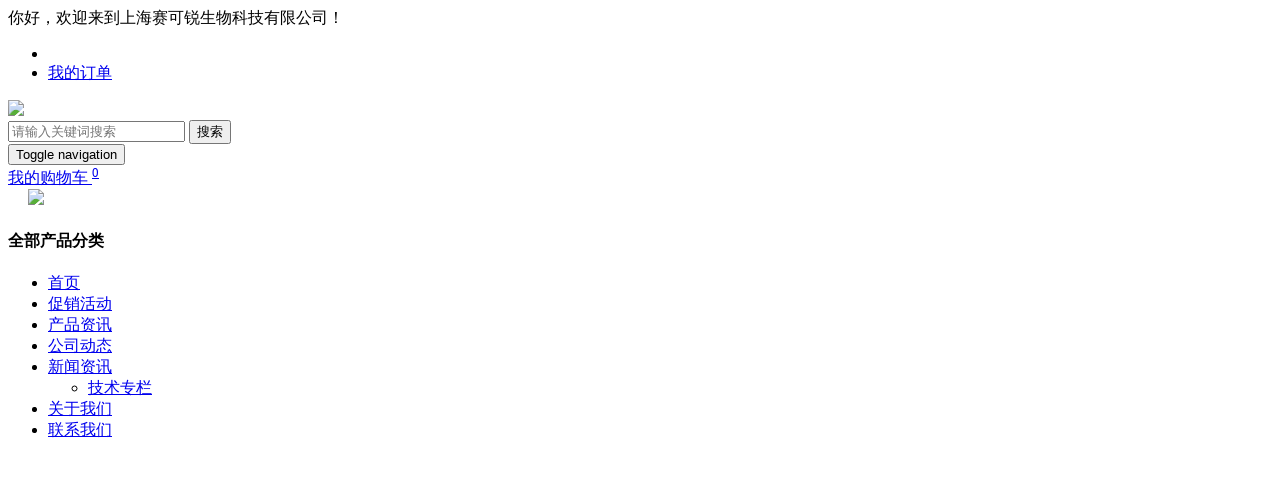

--- FILE ---
content_type: text/html; charset=utf-8
request_url: http://www.scrbio.com/
body_size: 120943
content:


<!DOCTYPE html>
<html>
<head>
    
    
    <meta charset="utf-8">
    <meta http-equiv="X-UA-Compatible" content="IE=edge">
    <meta name="viewport" content="width=device-width, initial-scale=1.0,minimum-scale=1.0, maximum-scale=1.0, user-scalable=no">
    <title>上海赛可锐生物科技有限公司</title>
    <meta name="description" content="">
    <meta name="keywords" content="">
    <link href="//www.scrbio.com/content/bootstrap/css/bootstrap.css" rel="stylesheet">
    <link href="//www.scrbio.com/content/fonts/wicfont/wicfont.css" rel="stylesheet">
    <link href="//www.scrbio.com/content/fonts/kjfonts/kjfonts.css" rel="stylesheet">
    <link href="//www.scrbio.com/content/bootstrap/font-awesome.min.css" rel="stylesheet">
    <link href="//www.scrbio.com/content/scripts/swiper/css/swiper.min.css" rel="stylesheet" />
    <link href="//www.scrbio.com/content/xtheme/saikerui/iconfont/iconfont.css" rel="stylesheet">
    <link rel="stylesheet" href="//cn.oss.kuujiasoft.com/cdn/fonts/iconfont.css" />
    <link href="//www.scrbio.com/content/scripts/scrollbar/jquery.mCustomScrollbar.min.css" rel="stylesheet" />
     <script>
        var  inventorydatacfg = {};
    </script>
    <link href="//www.scrbio.com/content/xtheme/saikerui/css/style.css" rel="stylesheet">
    <!--[if lt IE 9]>
        <script src="https://cdn.bootcss.com/html5shiv/3.7.3/html5shiv.min.js"></script>
        <script src="https://cdn.bootcss.com/respond.js/1.4.2/respond.min.js"></script>
    <![endif]-->
    
    
</head>
<body>
    

<div class="kj_top hidden-xs">
			<div class="container">
				<div class="pull-left">你好，欢迎来到上海赛可锐生物科技有限公司！</div>
				<div class="pull-right kj_logreg">
					<ul>
						<li><span id="loginstatusbox"></span></li>
						<li><a href="/user/">我的订单</a></li>
					</ul>
				</div>
			</div>
		</div>
<!--导航-->
		<nav class="navbar  kj_nav ">
			<div class="container kj_backtop">
				<!-- Brand and toggle get grouped for better mobile display -->
				<div class="navbar-header">
		
					<a class="navbar-brand" href="/"><img  src="/usr/uploads/files/2023-06/202306051559492224.png"  /></a>
					<div class="navbar-form kj-navbar-form c pull-right">
						<div class=" kj_xzbyjl">

						<div class="kj_search c" id="kj-site-top-searchbox">
							
							<input type="text" class="pull-left" formrole="pdquery" placeholder="请输入关键词搜索">
                             <input type="hidden" formrole="pdsearchtype" value="100">
                     <input type="hidden" formrole="psize" value="30">
							<button type="submit" class=" pull-right"  formrole="pdpost">搜索</button>
						</div>
						<div class="kj_tuijian">
                             
						</div>
						</div>
                    
						</div>
                    			<button type="button" class="navbar-toggle collapsed" data-toggle="collapse" data-target="#bs-example-navbar-collapse-1" aria-expanded="false">
			        <span class="sr-only">Toggle navigation</span>
			        <span class="icon-bar"></span>
			        <span class="icon-bar"></span>
			        <span class="icon-bar"></span>
			      </button>
                     <div class="pull-right hidden-xs hidden-sm">
                         <a class="kj_hotline" href="/order/shopcart/" style="position:relative;">
				
							<i class="glyphicon glyphicon-shopping-cart"></i>	我的购物车 <sup class="kj-shopcart-count" atom="1">0</sup>
								</a>
                         </div>
					    <div class="pull-right hidden-xs hidden-sm">
						
                            <div style="padding-left:20px;">
                                	<img  src="/usr/uploads/files/2025-09/202509181358154204.jpg"  class="kj-code-img" />
                            </div>
                            </div>	
					</div>
				
				</div>

				<!-- Collect the nav links, forms, and other content for toggling -->
				<div class="collapse navbar-collapse kj_dbjsm" id="bs-example-navbar-collapse-1">
			<div class="container">
         
			<div class="kj_navv">
			
						<div class="kj_qbcpfl hidden-sm hidden-xs">
							<h4>全部产品分类<i class="fa fa-angle-down" aria-hidden="true"></i></h4>
                            <div class="kj_jgukgilnav">
                                <ul>
                                 
                    <li>
                        <a href="//www.scrbio.com/products/478/">稳定同位素标记物</a>
                        
                      
                          
                           </li>
      
                    <li>
                        <a href="//www.scrbio.com/products/489/">PEG</a>
                        
                      
                          
                           </li>
      
                    <li>
                        <a href="//www.scrbio.com/products/483/">糖化学标品</a>
                        
                      
                          
                           </li>
      
                    <li>
                        <a href="//www.scrbio.com/products/480/">脂类标品</a>
                        
                      
                          
                           </li>
      
                    <li>
                        <a href="//www.scrbio.com/products/482/">药物类标品</a>
                        
                      
                          
                           </li>
      
                    <li>
                        <a href="//www.scrbio.com/products/479/">中草药提取物</a>
                        
                      
                          
                           </li>
      
                    <li>
                        <a href="//www.scrbio.com/products/481/">环境分析类标物</a>
                        
                      
                          
                           </li>
      
                    <li>
                        <a href="//www.scrbio.com/products/487/">农残分析标物</a>
                        
                      
                          
                           </li>
      
                    <li>
                        <a href="//www.scrbio.com/products/477/">聚合物</a>
                        
                      
                          
                           </li>
      
                    <li>
                        <a href="//www.scrbio.com/products/486/">材料科学类</a>
                        
                      
                          
                           </li>
      
                    <li>
                        <a href="//www.scrbio.com/products/484/">其他</a>
                        
                      
                          
                           </li>
      
                    <li>
                        <a href="//www.scrbio.com/products/488/">ELISA试剂盒</a>
                        
                      
                          
                           </li>
      
                </ul>
                            </div>
						</div>
						 <ul class="nav navbar-nav">
        <li class="active"><a href="/">首页</a></li>
          <li catalogcode="01" class=""><a class=""  acatacode="01" href="//www.scrbio.com/articles/437.html"  title="促销活动">促销活动</a></li><li catalogcode="02" class=""><a class=""  acatacode="02" href="//www.scrbio.com/articles/438.html"  title="产品资讯">产品资讯</a></li><li catalogcode="03" class=""><a class=""  acatacode="03" href="//www.scrbio.com/articles/439.html"  title="公司动态">公司动态</a></li><li  class="dropdown " catalogcode="08"><a class="dropdown-toggle " data-hover="dropdown"   acatacode="08" href="//www.scrbio.com/articles/459.html"  title="新闻资讯">新闻资讯 <span class="fa fa-angle-down"></span></a><ul class="dropdown-menu" level="2"><li catalogcode="0804" class=""><a class="" acatacode="0804" href="//www.scrbio.com/articles/463.html"  title="技术专栏">技术专栏</a></li></ul></li><li catalogcode="04" class=""><a class=""  acatacode="04" href="//www.scrbio.com/pages/440.html"  title="关于我们">关于我们</a></li><li catalogcode="05" class=""><a class=""  acatacode="05" href="//www.scrbio.com/pages/441.html"  title="联系我们">联系我们</a></li>
        
      </ul>
			</div>
		
			</div>
			</div>
			<!-- /.navbar-collapse -->
	
			<!-- /.container-fluid -->
		</nav>

    <div>
        
    
    <!--banner-->
    <div class="kj_banner">
       
        <div class="kj-index-banner">
            <div class="swiper-container" style="height: 500px;" id="index-swiper-container" edititemid="index-bg-img">
                <div class="swiper-wrapper">
                   <a class="swiper-slide" href="" style="background-image:url(//www.scrbio.com/usr/uploads/files/2025-03/202503170902134562.png)"></a><a class="swiper-slide" href="" style="background-image:url(//www.scrbio.com/usr/uploads/files/2025-03/202503051639367524.png)"></a><a class="swiper-slide" href="" style="background-image:url(//www.scrbio.com/usr/uploads/files/2025-03/202503141520069870.jpg)"></a><a class="swiper-slide" href="" style="background-image:url(//www.scrbio.com/usr/uploads/files/2025-04/202504251131178618.jpg)"></a><a class="swiper-slide" href="" style="background-image:url(//www.scrbio.com/usr/uploads/files/2025-04/202504251322011532.jpg)"></a>
                </div>
                <!-- Add Pagination -->
                <div class="swiper-pagination"></div>
            </div>
        </div>
      

        <div class="kj_bannabsolute hidden-sm hidden-xs">
		    <div class="container" >
                <div class="row">
			        <div class="kj_gyldhgw">
				        <div class="kj_jllimg">
					        <img src="//www.scrbio.com/content/xtheme/saikerui/images/logo.png"  class="img-responsive" style="max-height:50px;" />
				        </div>
				        <h5 class="text-center">Hi~欢迎来到上海赛可锐生物科技有限公司！</h5>
				        <div class="kj_dlzc">
					        <a href="/user/login/">登录</a>
					        <a href="/user/reg/">注册</a>
				        </div>
				        <div class="kj_qhxw">
					        <ul class="nav nav-tabs">
						        <li role="presentation" class="active"><a href="#yhhd1" aria-controls="safety" role="tab" data-toggle="tab" aria-expanded="false">优惠活动 </a></li>
						        <li role="presentation"><a href="#zxgg" aria-controls="safety" role="tab" data-toggle="tab" aria-expanded="false">最新公告</a></li>
					        </ul>
					        <div class="tab-content c">
						        <div role="tabpanel" class="tab-pane active c kj_fjdkifg" id="yhhd1">
							        <ul>
                                        
							        </ul>
						        </div>
						        <div role="tabpanel" class="tab-pane kj_fjdkifg c" id="zxgg">
								    <ul>
								        
							        </ul>
						        </div>
					        </div>
				        </div>
			        </div>
		        </div>
	        </div>
        </div>
    </div>
    <!--Services we provide-->

    
    <!--产品类别一-->
    
	<div class="kj_cplby" id="稳定同位素标记物">
		<div class="container kj-product-floor">
			<h4 class="kj-index-floor-headtitle">稳定同位素标记物</h4>
			<div class="kj_cplbys c">
				<div class="col-l-lj-2 hidden-sm  hidden-md  hidden-xs">
					<div class="kj_syjgukh">
						<a href="//www.scrbio.com/products/478/" style="min-height:100px;display:block;">
                            <img  src="/usr/uploads/files/2023-07/202307231821126529.png"  class="img-responsive" />
						</a>
						<div class="kj_cplbydf">
							<a href="//www.scrbio.com/products/478/">稳定同位素标记物</a>
						</div>
					</div>
				</div>
				<div class="col-l-lj-10 kj_lmcpdf">
					<div class="row">
                        
						<div class="col-md-3 col-sm-4 col-xs-6">
							  <div class="kj-pro-list-item">
                    <div class="kj-pro-list-item-img">
                        <a href="//www.scrbio.com/product/SCST-900021" class="kj-img">
                            <img src="//www.scrbio.com/content/xtheme/saikerui/images/noimage.jpg" class="img-responsive" /></a>
                    </div>
                    <div class="kj-pro-list-item-summary">
                        <div class="kj-pro-list-item-name"><a href="//www.scrbio.com/product/SCST-900021">[D18]-N-亚硝基二丁胺</a></div>
                        <div class="kj-pro-list-item-name"><a href="//www.scrbio.com/product/SCST-900021">D18-N-Nitrosodibutylamine</a></div>
                    </div>
                </div>
						</div>
                        
						<div class="col-md-3 col-sm-4 col-xs-6">
							  <div class="kj-pro-list-item">
                    <div class="kj-pro-list-item-img">
                        <a href="//www.scrbio.com/product/SCSI-900014" class="kj-img">
                            <img src="//www.scrbio.com/content/xtheme/saikerui/images/noimage.jpg" class="img-responsive" /></a>
                    </div>
                    <div class="kj-pro-list-item-summary">
                        <div class="kj-pro-list-item-name"><a href="//www.scrbio.com/product/SCSI-900014">[D11]-1,2-Dilinoleoyl-sn-glycero-3-phosphocholine</a></div>
                        <div class="kj-pro-list-item-name"><a href="//www.scrbio.com/product/SCSI-900014">[D11]-1,2-Dilinoleoyl-sn-glycero-3-phosphocholine</a></div>
                    </div>
                </div>
						</div>
                        
						<div class="col-md-3 col-sm-4 col-xs-6">
							  <div class="kj-pro-list-item">
                    <div class="kj-pro-list-item-img">
                        <a href="//www.scrbio.com/product/SCCT-400113" class="kj-img">
                            <img src="//www.scrbio.com/content/xtheme/saikerui/images/noimage.jpg" class="img-responsive" /></a>
                    </div>
                    <div class="kj-pro-list-item-summary">
                        <div class="kj-pro-list-item-name"><a href="//www.scrbio.com/product/SCCT-400113">[1,2-13C2]-D-葡萄糖</a></div>
                        <div class="kj-pro-list-item-name"><a href="//www.scrbio.com/product/SCCT-400113">[1,2-13C2]-D-glucose</a></div>
                    </div>
                </div>
						</div>
                        
						<div class="col-md-3 col-sm-4 col-xs-6">
							  <div class="kj-pro-list-item">
                    <div class="kj-pro-list-item-img">
                        <a href="//www.scrbio.com/product/SRWG-PS023-20" class="kj-img">
                            <img src="//www.scrbio.com/content/xtheme/saikerui/images/noimage.jpg" class="img-responsive" /></a>
                    </div>
                    <div class="kj-pro-list-item-summary">
                        <div class="kj-pro-list-item-name"><a href="//www.scrbio.com/product/SRWG-PS023-20">Di-n-pentyl phthalate-D4</a></div>
                        <div class="kj-pro-list-item-name"><a href="//www.scrbio.com/product/SRWG-PS023-20">Di-n-pentyl phthalate-D4</a></div>
                    </div>
                </div>
						</div>
                        
						<div class="col-md-3 col-sm-4 col-xs-6">
							  <div class="kj-pro-list-item">
                    <div class="kj-pro-list-item-img">
                        <a href="//www.scrbio.com/product/SRWG-PS376-20" class="kj-img">
                            <img src="//www.scrbio.com/content/xtheme/saikerui/images/noimage.jpg" class="img-responsive" /></a>
                    </div>
                    <div class="kj-pro-list-item-summary">
                        <div class="kj-pro-list-item-name"><a href="//www.scrbio.com/product/SRWG-PS376-20">Diazinon-D10</a></div>
                        <div class="kj-pro-list-item-name"><a href="//www.scrbio.com/product/SRWG-PS376-20">Diazinon-D10</a></div>
                    </div>
                </div>
						</div>
                        
						<div class="col-md-3 col-sm-4 col-xs-6">
							  <div class="kj-pro-list-item">
                    <div class="kj-pro-list-item-img">
                        <a href="//www.scrbio.com/product/SRWG-SA004-25" class="kj-img">
                            <img src="//www.scrbio.com/content/xtheme/saikerui/images/noimage.jpg" class="img-responsive" /></a>
                    </div>
                    <div class="kj-pro-list-item-summary">
                        <div class="kj-pro-list-item-name"><a href="//www.scrbio.com/product/SRWG-SA004-25">Sulfamethoxazole-13C6</a></div>
                        <div class="kj-pro-list-item-name"><a href="//www.scrbio.com/product/SRWG-SA004-25">Sulfamethoxazole-13C6</a></div>
                    </div>
                </div>
						</div>
                        
						<div class="col-md-3 col-sm-4 col-xs-6">
							  <div class="kj-pro-list-item">
                    <div class="kj-pro-list-item-img">
                        <a href="//www.scrbio.com/product/SRWG-SA047-5" class="kj-img">
                            <img src="//www.scrbio.com/content/xtheme/saikerui/images/noimage.jpg" class="img-responsive" /></a>
                    </div>
                    <div class="kj-pro-list-item-summary">
                        <div class="kj-pro-list-item-name"><a href="//www.scrbio.com/product/SRWG-SA047-5">Bendroflumethiazide-D5</a></div>
                        <div class="kj-pro-list-item-name"><a href="//www.scrbio.com/product/SRWG-SA047-5">Bendroflumethiazide-D5</a></div>
                    </div>
                </div>
						</div>
                        
						<div class="col-md-3 col-sm-4 col-xs-6">
							  <div class="kj-pro-list-item">
                    <div class="kj-pro-list-item-img">
                        <a href="//www.scrbio.com/product/SRWG-SA015-25" class="kj-img">
                            <img src="//www.scrbio.com/content/xtheme/saikerui/images/noimage.jpg" class="img-responsive" /></a>
                    </div>
                    <div class="kj-pro-list-item-summary">
                        <div class="kj-pro-list-item-name"><a href="//www.scrbio.com/product/SRWG-SA015-25">Sulfadimethoxine-13C6</a></div>
                        <div class="kj-pro-list-item-name"><a href="//www.scrbio.com/product/SRWG-SA015-25">Sulfadimethoxine-13C6</a></div>
                    </div>
                </div>
						</div>
                        
					</div>
			    </div>
			</div>
		</div>
	</div>  
    
	<div class="kj_cplby" id="PEG">
		<div class="container kj-product-floor">
			<h4 class="kj-index-floor-headtitle">PEG</h4>
			<div class="kj_cplbys c">
				<div class="col-l-lj-2 hidden-sm  hidden-md  hidden-xs">
					<div class="kj_syjgukh">
						<a href="//www.scrbio.com/products/489/" style="min-height:100px;display:block;">
                            <img  src="/usr/uploads/files/2023-07/202307231645482516.png"  class="img-responsive" />
						</a>
						<div class="kj_cplbydf">
							<a href="//www.scrbio.com/products/489/">PEG</a>
						</div>
					</div>
				</div>
				<div class="col-l-lj-10 kj_lmcpdf">
					<div class="row">
                        
						<div class="col-md-3 col-sm-4 col-xs-6">
							  <div class="kj-pro-list-item">
                    <div class="kj-pro-list-item-img">
                        <a href="//www.scrbio.com/product/SCPP-201512" class="kj-img">
                            <img src="//www.scrbio.com/content/xtheme/saikerui/images/noimage.jpg" class="img-responsive" /></a>
                    </div>
                    <div class="kj-pro-list-item-summary">
                        <div class="kj-pro-list-item-name"><a href="//www.scrbio.com/product/SCPP-201512">胆固醇聚乙二醇荧光素 2000Da</a></div>
                        <div class="kj-pro-list-item-name"><a href="//www.scrbio.com/product/SCPP-201512">CHOL-PEG-FITC 2000Da</a></div>
                    </div>
                </div>
						</div>
                        
						<div class="col-md-3 col-sm-4 col-xs-6">
							  <div class="kj-pro-list-item">
                    <div class="kj-pro-list-item-img">
                        <a href="//www.scrbio.com/product/SCPP-203566" class="kj-img">
                            <img src="//www.scrbio.com/content/xtheme/saikerui/images/noimage.jpg" class="img-responsive" /></a>
                    </div>
                    <div class="kj-pro-list-item-summary">
                        <div class="kj-pro-list-item-name"><a href="//www.scrbio.com/product/SCPP-203566">磷脂二硫键-聚乙二醇-活性酯，分子量2k</a></div>
                        <div class="kj-pro-list-item-name"><a href="//www.scrbio.com/product/SCPP-203566">DSPE-SS-PEG-NHS,Mw 2k</a></div>
                    </div>
                </div>
						</div>
                        
						<div class="col-md-3 col-sm-4 col-xs-6">
							  <div class="kj-pro-list-item">
                    <div class="kj-pro-list-item-img">
                        <a href="//www.scrbio.com/product/SCPP-200032" class="kj-img">
                            <img src="//www.scrbio.com/content/xtheme/saikerui/images/noimage.jpg" class="img-responsive" /></a>
                    </div>
                    <div class="kj-pro-list-item-summary">
                        <div class="kj-pro-list-item-name"><a href="//www.scrbio.com/product/SCPP-200032">甲氧基聚乙二醇马来酰亚胺，分子量20k</a></div>
                        <div class="kj-pro-list-item-name"><a href="//www.scrbio.com/product/SCPP-200032">mPEG-MAL,Mw 20k</a></div>
                    </div>
                </div>
						</div>
                        
						<div class="col-md-3 col-sm-4 col-xs-6">
							  <div class="kj-pro-list-item">
                    <div class="kj-pro-list-item-img">
                        <a href="//www.scrbio.com/product/SCPP-900029" class="kj-img">
                            <img src="//www.scrbio.com/content/xtheme/saikerui/images/noimage.jpg" class="img-responsive" /></a>
                    </div>
                    <div class="kj-pro-list-item-summary">
                        <div class="kj-pro-list-item-name"><a href="//www.scrbio.com/product/SCPP-900029">CRGD-PEG5000-NH2</a></div>
                        <div class="kj-pro-list-item-name"><a href="//www.scrbio.com/product/SCPP-900029">CRGD-PEG5000-NH2</a></div>
                    </div>
                </div>
						</div>
                        
						<div class="col-md-3 col-sm-4 col-xs-6">
							  <div class="kj-pro-list-item">
                    <div class="kj-pro-list-item-img">
                        <a href="//www.scrbio.com/product/SCPP-201783" class="kj-img">
                            <img src="//www.scrbio.com/content/xtheme/saikerui/images/noimage.jpg" class="img-responsive" /></a>
                    </div>
                    <div class="kj-pro-list-item-summary">
                        <div class="kj-pro-list-item-name"><a href="//www.scrbio.com/product/SCPP-201783">磷脂-聚乙二醇-肿瘤微环境穿膜肽(胶质瘤靶向肽)(整合素靶向环肽)，分子量2k</a></div>
                        <div class="kj-pro-list-item-name"><a href="//www.scrbio.com/product/SCPP-201783">DSPE-PEG-Angiopep-2,Mw 2k</a></div>
                    </div>
                </div>
						</div>
                        
						<div class="col-md-3 col-sm-4 col-xs-6">
							  <div class="kj-pro-list-item">
                    <div class="kj-pro-list-item-img">
                        <a href="//www.scrbio.com/product/SCPP-900026" class="kj-img">
                            <img src="//www.scrbio.com/content/xtheme/saikerui/images/noimage.jpg" class="img-responsive" /></a>
                    </div>
                    <div class="kj-pro-list-item-summary">
                        <div class="kj-pro-list-item-name"><a href="//www.scrbio.com/product/SCPP-900026">Fmoc-Lys (biotin-PEG12)-OH</a></div>
                        <div class="kj-pro-list-item-name"><a href="//www.scrbio.com/product/SCPP-900026">Fmoc-Lys (biotin-PEG12)-OH</a></div>
                    </div>
                </div>
						</div>
                        
						<div class="col-md-3 col-sm-4 col-xs-6">
							  <div class="kj-pro-list-item">
                    <div class="kj-pro-list-item-img">
                        <a href="//www.scrbio.com/product/SCPP-900030" class="kj-img">
                            <img src="//www.scrbio.com/content/xtheme/saikerui/images/noimage.jpg" class="img-responsive" /></a>
                    </div>
                    <div class="kj-pro-list-item-summary">
                        <div class="kj-pro-list-item-name"><a href="//www.scrbio.com/product/SCPP-900030">FMoc-NH-PEG12-CH2CH2COOH</a></div>
                        <div class="kj-pro-list-item-name"><a href="//www.scrbio.com/product/SCPP-900030">FMoc-NH-PEG12-CH2CH2COOH</a></div>
                    </div>
                </div>
						</div>
                        
						<div class="col-md-3 col-sm-4 col-xs-6">
							  <div class="kj-pro-list-item">
                    <div class="kj-pro-list-item-img">
                        <a href="//www.scrbio.com/product/SCPP-201798" class="kj-img">
                            <img src="//www.scrbio.com/content/xtheme/saikerui/images/noimage.jpg" class="img-responsive" /></a>
                    </div>
                    <div class="kj-pro-list-item-summary">
                        <div class="kj-pro-list-item-name"><a href="//www.scrbio.com/product/SCPP-201798">磷脂-聚乙二醇-靶向穿膜肽TAT，分子量2k</a></div>
                        <div class="kj-pro-list-item-name"><a href="//www.scrbio.com/product/SCPP-201798">DSPE-PEG-TAT,Mw 2k</a></div>
                    </div>
                </div>
						</div>
                        
					</div>
			    </div>
			</div>
		</div>
	</div>  
    
	<div class="kj_cplby" id="糖化学标品">
		<div class="container kj-product-floor">
			<h4 class="kj-index-floor-headtitle">糖化学标品</h4>
			<div class="kj_cplbys c">
				<div class="col-l-lj-2 hidden-sm  hidden-md  hidden-xs">
					<div class="kj_syjgukh">
						<a href="//www.scrbio.com/products/483/" style="min-height:100px;display:block;">
                            <img  src="/usr/uploads/files/2023-07/202307231721522326.png"  class="img-responsive" />
						</a>
						<div class="kj_cplbydf">
							<a href="//www.scrbio.com/products/483/">糖化学标品</a>
						</div>
					</div>
				</div>
				<div class="col-l-lj-10 kj_lmcpdf">
					<div class="row">
                        
						<div class="col-md-3 col-sm-4 col-xs-6">
							  <div class="kj-pro-list-item">
                    <div class="kj-pro-list-item-img">
                        <a href="//www.scrbio.com/product/SCGC-313933" class="kj-img">
                            <img src="//www.scrbio.com/content/xtheme/saikerui/images/noimage.jpg" class="img-responsive" /></a>
                    </div>
                    <div class="kj-pro-list-item-summary">
                        <div class="kj-pro-list-item-name"><a href="//www.scrbio.com/product/SCGC-313933">苦瓜皂苷 F1</a></div>
                        <div class="kj-pro-list-item-name"><a href="//www.scrbio.com/product/SCGC-313933">Momordicoside F1</a></div>
                    </div>
                </div>
						</div>
                        
						<div class="col-md-3 col-sm-4 col-xs-6">
							  <div class="kj-pro-list-item">
                    <div class="kj-pro-list-item-img">
                        <a href="//www.scrbio.com/product/SCCT-411270" class="kj-img">
                            <img src="//www.scrbio.com/content/xtheme/saikerui/images/noimage.jpg" class="img-responsive" /></a>
                    </div>
                    <div class="kj-pro-list-item-summary">
                        <div class="kj-pro-list-item-name"><a href="//www.scrbio.com/product/SCCT-411270">异麦芽三糖</a></div>
                        <div class="kj-pro-list-item-name"><a href="//www.scrbio.com/product/SCCT-411270">Isomaltotriose</a></div>
                    </div>
                </div>
						</div>
                        
						<div class="col-md-3 col-sm-4 col-xs-6">
							  <div class="kj-pro-list-item">
                    <div class="kj-pro-list-item-img">
                        <a href="//www.scrbio.com/product/SCAM-120310S" class="kj-img">
                            <img src="//www.scrbio.com/content/xtheme/saikerui/images/noimage.jpg" class="img-responsive" /></a>
                    </div>
                    <div class="kj-pro-list-item-summary">
                        <div class="kj-pro-list-item-name"><a href="//www.scrbio.com/product/SCAM-120310S">pCp-Biotin</a></div>
                        <div class="kj-pro-list-item-name"><a href="//www.scrbio.com/product/SCAM-120310S">pCp-Biotin</a></div>
                    </div>
                </div>
						</div>
                        
						<div class="col-md-3 col-sm-4 col-xs-6">
							  <div class="kj-pro-list-item">
                    <div class="kj-pro-list-item-img">
                        <a href="//www.scrbio.com/product/SCGC-315674" class="kj-img">
                            <img src="//www.scrbio.com/content/xtheme/saikerui/images/noimage.jpg" class="img-responsive" /></a>
                    </div>
                    <div class="kj-pro-list-item-summary">
                        <div class="kj-pro-list-item-name"><a href="//www.scrbio.com/product/SCGC-315674">根富鹅掌菜酚 A</a></div>
                        <div class="kj-pro-list-item-name"><a href="//www.scrbio.com/product/SCGC-315674">Phlorofucofuroeckol A</a></div>
                    </div>
                </div>
						</div>
                        
						<div class="col-md-3 col-sm-4 col-xs-6">
							  <div class="kj-pro-list-item">
                    <div class="kj-pro-list-item-img">
                        <a href="//www.scrbio.com/product/SCGC-317600" class="kj-img">
                            <img src="//www.scrbio.com/content/xtheme/saikerui/images/noimage.jpg" class="img-responsive" /></a>
                    </div>
                    <div class="kj-pro-list-item-summary">
                        <div class="kj-pro-list-item-name"><a href="//www.scrbio.com/product/SCGC-317600">UDP-GalNH2.2Na</a></div>
                        <div class="kj-pro-list-item-name"><a href="//www.scrbio.com/product/SCGC-317600">UDP-GalNH2.2Na</a></div>
                    </div>
                </div>
						</div>
                        
						<div class="col-md-3 col-sm-4 col-xs-6">
							  <div class="kj-pro-list-item">
                    <div class="kj-pro-list-item-img">
                        <a href="//www.scrbio.com/product/SCGC-101532" class="kj-img">
                            <img src="//www.scrbio.com/content/xtheme/saikerui/images/noimage.jpg" class="img-responsive" /></a>
                    </div>
                    <div class="kj-pro-list-item-summary">
                        <div class="kj-pro-list-item-name"><a href="//www.scrbio.com/product/SCGC-101532">β-L-阿拉伯糖-1-磷酸(钾盐)（缺货）</a></div>
                        <div class="kj-pro-list-item-name"><a href="//www.scrbio.com/product/SCGC-101532">β-L-Arabinose-1-phosphate (potassium salt)</a></div>
                    </div>
                </div>
						</div>
                        
						<div class="col-md-3 col-sm-4 col-xs-6">
							  <div class="kj-pro-list-item">
                    <div class="kj-pro-list-item-img">
                        <a href="//www.scrbio.com/product/SCGC-100591" class="kj-img">
                            <img src="//www.scrbio.com/content/xtheme/saikerui/images/noimage.jpg" class="img-responsive" /></a>
                    </div>
                    <div class="kj-pro-list-item-summary">
                        <div class="kj-pro-list-item-name"><a href="//www.scrbio.com/product/SCGC-100591">Alizarin 2-beta-D-glucopyranoside</a></div>
                        <div class="kj-pro-list-item-name"><a href="//www.scrbio.com/product/SCGC-100591">Alizarin 2-beta-D-glucopyranoside</a></div>
                    </div>
                </div>
						</div>
                        
						<div class="col-md-3 col-sm-4 col-xs-6">
							  <div class="kj-pro-list-item">
                    <div class="kj-pro-list-item-img">
                        <a href="//www.scrbio.com/product/SCGC-202214" class="kj-img">
                            <img src="//www.scrbio.com/content/xtheme/saikerui/images/noimage.jpg" class="img-responsive" /></a>
                    </div>
                    <div class="kj-pro-list-item-summary">
                        <div class="kj-pro-list-item-name"><a href="//www.scrbio.com/product/SCGC-202214">para-Lacto-N-hexaose II (p-LNH II)</a></div>
                        <div class="kj-pro-list-item-name"><a href="//www.scrbio.com/product/SCGC-202214">para-Lacto-N-hexaose II (p-LNH II)</a></div>
                    </div>
                </div>
						</div>
                        
					</div>
			    </div>
			</div>
		</div>
	</div>  
    
	<div class="kj_cplby" id="脂类标品">
		<div class="container kj-product-floor">
			<h4 class="kj-index-floor-headtitle">脂类标品</h4>
			<div class="kj_cplbys c">
				<div class="col-l-lj-2 hidden-sm  hidden-md  hidden-xs">
					<div class="kj_syjgukh">
						<a href="//www.scrbio.com/products/480/" style="min-height:100px;display:block;">
                            <img  src="/usr/uploads/files/2023-07/202307231726185766.png"  class="img-responsive" />
						</a>
						<div class="kj_cplbydf">
							<a href="//www.scrbio.com/products/480/">脂类标品</a>
						</div>
					</div>
				</div>
				<div class="col-l-lj-10 kj_lmcpdf">
					<div class="row">
                        
						<div class="col-md-3 col-sm-4 col-xs-6">
							  <div class="kj-pro-list-item">
                    <div class="kj-pro-list-item-img">
                        <a href="//www.scrbio.com/product/SCCT-411144" class="kj-img">
                            <img src="//www.scrbio.com/content/xtheme/saikerui/images/noimage.jpg" class="img-responsive" /></a>
                    </div>
                    <div class="kj-pro-list-item-summary">
                        <div class="kj-pro-list-item-name"><a href="//www.scrbio.com/product/SCCT-411144">1,3-硬脂酸甘油二酯</a></div>
                        <div class="kj-pro-list-item-name"><a href="//www.scrbio.com/product/SCCT-411144">1,3-Distearin</a></div>
                    </div>
                </div>
						</div>
                        
						<div class="col-md-3 col-sm-4 col-xs-6">
							  <div class="kj-pro-list-item">
                    <div class="kj-pro-list-item-img">
                        <a href="//www.scrbio.com/product/SCPT-31497" class="kj-img">
                            <img src="//www.scrbio.com/content/xtheme/saikerui/images/noimage.jpg" class="img-responsive" /></a>
                    </div>
                    <div class="kj-pro-list-item-summary">
                        <div class="kj-pro-list-item-name"><a href="//www.scrbio.com/product/SCPT-31497">2’-Dehydroplectaniaxanthin (1’-Hydroxy-3’,4’-didehydro-1’,2’- 
dihydro-β,β-caroten-2’-one)</a></div>
                        <div class="kj-pro-list-item-name"><a href="//www.scrbio.com/product/SCPT-31497">2’-Dehydroplectaniaxanthin (1’-Hydroxy-3’,4’-didehydro-1’,2’- 
dihydro-β,β-caroten-2’-one)</a></div>
                    </div>
                </div>
						</div>
                        
						<div class="col-md-3 col-sm-4 col-xs-6">
							  <div class="kj-pro-list-item">
                    <div class="kj-pro-list-item-img">
                        <a href="//www.scrbio.com/product/SCMR-325901" class="kj-img">
                            <img src="//www.scrbio.com/content/xtheme/saikerui/images/noimage.jpg" class="img-responsive" /></a>
                    </div>
                    <div class="kj-pro-list-item-summary">
                        <div class="kj-pro-list-item-name"><a href="//www.scrbio.com/product/SCMR-325901">N-3-氧代-十二烷酰基-L-高丝氨酸内酯</a></div>
                        <div class="kj-pro-list-item-name"><a href="//www.scrbio.com/product/SCMR-325901">N-3-oxo-dodecanoyl-L-homoserine lactone</a></div>
                    </div>
                </div>
						</div>
                        
						<div class="col-md-3 col-sm-4 col-xs-6">
							  <div class="kj-pro-list-item">
                    <div class="kj-pro-list-item-img">
                        <a href="//www.scrbio.com/product/SCFC-200032" class="kj-img">
                            <img src="//www.scrbio.com/content/xtheme/saikerui/images/noimage.jpg" class="img-responsive" /></a>
                    </div>
                    <div class="kj-pro-list-item-summary">
                        <div class="kj-pro-list-item-name"><a href="//www.scrbio.com/product/SCFC-200032">1，3-十八碳烯酸甘油二酯(顺-9)(油酸甘油二酯)(C18:1)</a></div>
                        <div class="kj-pro-list-item-name"><a href="//www.scrbio.com/product/SCFC-200032">1，3-Diolein(cis-9)(C18:1)</a></div>
                    </div>
                </div>
						</div>
                        
						<div class="col-md-3 col-sm-4 col-xs-6">
							  <div class="kj-pro-list-item">
                    <div class="kj-pro-list-item-img">
                        <a href="//www.scrbio.com/product/SCFC-102702" class="kj-img">
                            <img src="//www.scrbio.com/content/xtheme/saikerui/images/noimage.jpg" class="img-responsive" /></a>
                    </div>
                    <div class="kj-pro-list-item-summary">
                        <div class="kj-pro-list-item-name"><a href="//www.scrbio.com/product/SCFC-102702">DMG-PEG2k-TCO</a></div>
                        <div class="kj-pro-list-item-name"><a href="//www.scrbio.com/product/SCFC-102702">DMG-PEG2k-TCO;Powder</a></div>
                    </div>
                </div>
						</div>
                        
						<div class="col-md-3 col-sm-4 col-xs-6">
							  <div class="kj-pro-list-item">
                    <div class="kj-pro-list-item-img">
                        <a href="//www.scrbio.com/product/SCFC-102683" class="kj-img">
                            <img src="//www.scrbio.com/content/xtheme/saikerui/images/noimage.jpg" class="img-responsive" /></a>
                    </div>
                    <div class="kj-pro-list-item-summary">
                        <div class="kj-pro-list-item-name"><a href="//www.scrbio.com/product/SCFC-102683">Cyanine 7.5 azide</a></div>
                        <div class="kj-pro-list-item-name"><a href="//www.scrbio.com/product/SCFC-102683">Cyanine 7.5 azide;Powder</a></div>
                    </div>
                </div>
						</div>
                        
						<div class="col-md-3 col-sm-4 col-xs-6">
							  <div class="kj-pro-list-item">
                    <div class="kj-pro-list-item-img">
                        <a href="//www.scrbio.com/product/SCFC-102669" class="kj-img">
                            <img src="//www.scrbio.com/content/xtheme/saikerui/images/noimage.jpg" class="img-responsive" /></a>
                    </div>
                    <div class="kj-pro-list-item-summary">
                        <div class="kj-pro-list-item-name"><a href="//www.scrbio.com/product/SCFC-102669">Cyanine 3.5 free acid</a></div>
                        <div class="kj-pro-list-item-name"><a href="//www.scrbio.com/product/SCFC-102669">Cyanine 3.5 free acid;Powder</a></div>
                    </div>
                </div>
						</div>
                        
						<div class="col-md-3 col-sm-4 col-xs-6">
							  <div class="kj-pro-list-item">
                    <div class="kj-pro-list-item-img">
                        <a href="//www.scrbio.com/product/SCFC-102636" class="kj-img">
                            <img src="//www.scrbio.com/content/xtheme/saikerui/images/noimage.jpg" class="img-responsive" /></a>
                    </div>
                    <div class="kj-pro-list-item-summary">
                        <div class="kj-pro-list-item-name"><a href="//www.scrbio.com/product/SCFC-102636">C25 Ceramide (d18:1/25:0)</a></div>
                        <div class="kj-pro-list-item-name"><a href="//www.scrbio.com/product/SCFC-102636">C25 Ceramide (d18:1/25:0);Powder</a></div>
                    </div>
                </div>
						</div>
                        
					</div>
			    </div>
			</div>
		</div>
	</div>  
    
	<div class="kj_cplby" id="药物类标品">
		<div class="container kj-product-floor">
			<h4 class="kj-index-floor-headtitle">药物类标品</h4>
			<div class="kj_cplbys c">
				<div class="col-l-lj-2 hidden-sm  hidden-md  hidden-xs">
					<div class="kj_syjgukh">
						<a href="//www.scrbio.com/products/482/" style="min-height:100px;display:block;">
                            <img  src="/usr/uploads/files/2023-07/202307231704058803.png"  class="img-responsive" />
						</a>
						<div class="kj_cplbydf">
							<a href="//www.scrbio.com/products/482/">药物类标品</a>
						</div>
					</div>
				</div>
				<div class="col-l-lj-10 kj_lmcpdf">
					<div class="row">
                        
						<div class="col-md-3 col-sm-4 col-xs-6">
							  <div class="kj-pro-list-item">
                    <div class="kj-pro-list-item-img">
                        <a href="//www.scrbio.com/product/SCFR-314346" class="kj-img">
                            <img src="//www.scrbio.com/content/xtheme/saikerui/images/noimage.jpg" class="img-responsive" /></a>
                    </div>
                    <div class="kj-pro-list-item-summary">
                        <div class="kj-pro-list-item-name"><a href="//www.scrbio.com/product/SCFR-314346">苦瓜皂苷G</a></div>
                        <div class="kj-pro-list-item-name"><a href="//www.scrbio.com/product/SCFR-314346">Momordicoside G</a></div>
                    </div>
                </div>
						</div>
                        
						<div class="col-md-3 col-sm-4 col-xs-6">
							  <div class="kj-pro-list-item">
                    <div class="kj-pro-list-item-img">
                        <a href="//www.scrbio.com/product/SCFR-313738" class="kj-img">
                            <img src="//www.scrbio.com/content/xtheme/saikerui/images/noimage.jpg" class="img-responsive" /></a>
                    </div>
                    <div class="kj-pro-list-item-summary">
                        <div class="kj-pro-list-item-name"><a href="//www.scrbio.com/product/SCFR-313738">苦瓜皂苷K</a></div>
                        <div class="kj-pro-list-item-name"><a href="//www.scrbio.com/product/SCFR-313738">Momordicoside K</a></div>
                    </div>
                </div>
						</div>
                        
						<div class="col-md-3 col-sm-4 col-xs-6">
							  <div class="kj-pro-list-item">
                    <div class="kj-pro-list-item-img">
                        <a href="//www.scrbio.com/product/SCFR-313725" class="kj-img">
                            <img src="//www.scrbio.com/content/xtheme/saikerui/images/noimage.jpg" class="img-responsive" /></a>
                    </div>
                    <div class="kj-pro-list-item-summary">
                        <div class="kj-pro-list-item-name"><a href="//www.scrbio.com/product/SCFR-313725">苦瓜皂苷L</a></div>
                        <div class="kj-pro-list-item-name"><a href="//www.scrbio.com/product/SCFR-313725">Momordicoside L</a></div>
                    </div>
                </div>
						</div>
                        
						<div class="col-md-3 col-sm-4 col-xs-6">
							  <div class="kj-pro-list-item">
                    <div class="kj-pro-list-item-img">
                        <a href="//www.scrbio.com/product/SCBD-135281" class="kj-img">
                            <img src="//www.scrbio.com/content/xtheme/saikerui/images/noimage.jpg" class="img-responsive" /></a>
                    </div>
                    <div class="kj-pro-list-item-summary">
                        <div class="kj-pro-list-item-name"><a href="//www.scrbio.com/product/SCBD-135281">Verbascose</a></div>
                        <div class="kj-pro-list-item-name"><a href="//www.scrbio.com/product/SCBD-135281">Verbascose</a></div>
                    </div>
                </div>
						</div>
                        
						<div class="col-md-3 col-sm-4 col-xs-6">
							  <div class="kj-pro-list-item">
                    <div class="kj-pro-list-item-img">
                        <a href="//www.scrbio.com/product/SRHR-9904.18-100-ME" class="kj-img">
                            <img src="//www.scrbio.com/content/xtheme/saikerui/images/noimage.jpg" class="img-responsive" /></a>
                    </div>
                    <div class="kj-pro-list-item-summary">
                        <div class="kj-pro-list-item-name"><a href="//www.scrbio.com/product/SRHR-9904.18-100-ME">17α-Estradiol</a></div>
                        <div class="kj-pro-list-item-name"><a href="//www.scrbio.com/product/SRHR-9904.18-100-ME">17α-Estradiol</a></div>
                    </div>
                </div>
						</div>
                        
						<div class="col-md-3 col-sm-4 col-xs-6">
							  <div class="kj-pro-list-item">
                    <div class="kj-pro-list-item-img">
                        <a href="//www.scrbio.com/product/SRHR-9662.39-500MG" class="kj-img">
                            <img src="//www.scrbio.com/content/xtheme/saikerui/images/noimage.jpg" class="img-responsive" /></a>
                    </div>
                    <div class="kj-pro-list-item-summary">
                        <div class="kj-pro-list-item-name"><a href="//www.scrbio.com/product/SRHR-9662.39-500MG">Acid Violet 49</a></div>
                        <div class="kj-pro-list-item-name"><a href="//www.scrbio.com/product/SRHR-9662.39-500MG">Acid Violet 49</a></div>
                    </div>
                </div>
						</div>
                        
						<div class="col-md-3 col-sm-4 col-xs-6">
							  <div class="kj-pro-list-item">
                    <div class="kj-pro-list-item-img">
                        <a href="//www.scrbio.com/product/SRHR-8242.18-100-IO" class="kj-img">
                            <img src="//www.scrbio.com/content/xtheme/saikerui/images/noimage.jpg" class="img-responsive" /></a>
                    </div>
                    <div class="kj-pro-list-item-summary">
                        <div class="kj-pro-list-item-name"><a href="//www.scrbio.com/product/SRHR-8242.18-100-IO">1-Nitrotriphenylene-d11</a></div>
                        <div class="kj-pro-list-item-name"><a href="//www.scrbio.com/product/SRHR-8242.18-100-IO">1-Nitrotriphenylene-d11</a></div>
                    </div>
                </div>
						</div>
                        
						<div class="col-md-3 col-sm-4 col-xs-6">
							  <div class="kj-pro-list-item">
                    <div class="kj-pro-list-item-img">
                        <a href="//www.scrbio.com/product/SRHR-8027.9-100MG" class="kj-img">
                            <img src="//www.scrbio.com/content/xtheme/saikerui/images/noimage.jpg" class="img-responsive" /></a>
                    </div>
                    <div class="kj-pro-list-item-summary">
                        <div class="kj-pro-list-item-name"><a href="//www.scrbio.com/product/SRHR-8027.9-100MG">Tri-n-propylphosphate</a></div>
                        <div class="kj-pro-list-item-name"><a href="//www.scrbio.com/product/SRHR-8027.9-100MG">Tri-n-propylphosphate</a></div>
                    </div>
                </div>
						</div>
                        
					</div>
			    </div>
			</div>
		</div>
	</div>  
    
	<div class="kj_cplby" id="中草药提取物">
		<div class="container kj-product-floor">
			<h4 class="kj-index-floor-headtitle">中草药提取物</h4>
			<div class="kj_cplbys c">
				<div class="col-l-lj-2 hidden-sm  hidden-md  hidden-xs">
					<div class="kj_syjgukh">
						<a href="//www.scrbio.com/products/479/" style="min-height:100px;display:block;">
                            <img  src="/usr/uploads/files/2023-06/202306060838043807.png"  class="img-responsive" />
						</a>
						<div class="kj_cplbydf">
							<a href="//www.scrbio.com/products/479/">中草药提取物</a>
						</div>
					</div>
				</div>
				<div class="col-l-lj-10 kj_lmcpdf">
					<div class="row">
                        
						<div class="col-md-3 col-sm-4 col-xs-6">
							  <div class="kj-pro-list-item">
                    <div class="kj-pro-list-item-img">
                        <a href="//www.scrbio.com/product/SCFR-314346" class="kj-img">
                            <img src="//www.scrbio.com/content/xtheme/saikerui/images/noimage.jpg" class="img-responsive" /></a>
                    </div>
                    <div class="kj-pro-list-item-summary">
                        <div class="kj-pro-list-item-name"><a href="//www.scrbio.com/product/SCFR-314346">苦瓜皂苷G</a></div>
                        <div class="kj-pro-list-item-name"><a href="//www.scrbio.com/product/SCFR-314346">Momordicoside G</a></div>
                    </div>
                </div>
						</div>
                        
						<div class="col-md-3 col-sm-4 col-xs-6">
							  <div class="kj-pro-list-item">
                    <div class="kj-pro-list-item-img">
                        <a href="//www.scrbio.com/product/SCFR-313738" class="kj-img">
                            <img src="//www.scrbio.com/content/xtheme/saikerui/images/noimage.jpg" class="img-responsive" /></a>
                    </div>
                    <div class="kj-pro-list-item-summary">
                        <div class="kj-pro-list-item-name"><a href="//www.scrbio.com/product/SCFR-313738">苦瓜皂苷K</a></div>
                        <div class="kj-pro-list-item-name"><a href="//www.scrbio.com/product/SCFR-313738">Momordicoside K</a></div>
                    </div>
                </div>
						</div>
                        
						<div class="col-md-3 col-sm-4 col-xs-6">
							  <div class="kj-pro-list-item">
                    <div class="kj-pro-list-item-img">
                        <a href="//www.scrbio.com/product/SCFR-313725" class="kj-img">
                            <img src="//www.scrbio.com/content/xtheme/saikerui/images/noimage.jpg" class="img-responsive" /></a>
                    </div>
                    <div class="kj-pro-list-item-summary">
                        <div class="kj-pro-list-item-name"><a href="//www.scrbio.com/product/SCFR-313725">苦瓜皂苷L</a></div>
                        <div class="kj-pro-list-item-name"><a href="//www.scrbio.com/product/SCFR-313725">Momordicoside L</a></div>
                    </div>
                </div>
						</div>
                        
						<div class="col-md-3 col-sm-4 col-xs-6">
							  <div class="kj-pro-list-item">
                    <div class="kj-pro-list-item-img">
                        <a href="//www.scrbio.com/product/SCFR-322060" class="kj-img">
                            <img src="//www.scrbio.com/content/xtheme/saikerui/images/noimage.jpg" class="img-responsive" /></a>
                    </div>
                    <div class="kj-pro-list-item-summary">
                        <div class="kj-pro-list-item-name"><a href="//www.scrbio.com/product/SCFR-322060">4-甲基伞形酮</a></div>
                        <div class="kj-pro-list-item-name"><a href="//www.scrbio.com/product/SCFR-322060">4-Methylumbelliferone</a></div>
                    </div>
                </div>
						</div>
                        
						<div class="col-md-3 col-sm-4 col-xs-6">
							  <div class="kj-pro-list-item">
                    <div class="kj-pro-list-item-img">
                        <a href="//www.scrbio.com/product/SCFR-201438" class="kj-img">
                            <img src="//www.scrbio.com/content/xtheme/saikerui/images/noimage.jpg" class="img-responsive" /></a>
                    </div>
                    <div class="kj-pro-list-item-summary">
                        <div class="kj-pro-list-item-name"><a href="//www.scrbio.com/product/SCFR-201438">水苏糖水合物</a></div>
                        <div class="kj-pro-list-item-name"><a href="//www.scrbio.com/product/SCFR-201438">Stachyose hydrate</a></div>
                    </div>
                </div>
						</div>
                        
						<div class="col-md-3 col-sm-4 col-xs-6">
							  <div class="kj-pro-list-item">
                    <div class="kj-pro-list-item-img">
                        <a href="//www.scrbio.com/product/SCFR-322178" class="kj-img">
                            <img src="//www.scrbio.com/content/xtheme/saikerui/images/noimage.jpg" class="img-responsive" /></a>
                    </div>
                    <div class="kj-pro-list-item-summary">
                        <div class="kj-pro-list-item-name"><a href="//www.scrbio.com/product/SCFR-322178">丁香酚</a></div>
                        <div class="kj-pro-list-item-name"><a href="//www.scrbio.com/product/SCFR-322178">Eugenol</a></div>
                    </div>
                </div>
						</div>
                        
						<div class="col-md-3 col-sm-4 col-xs-6">
							  <div class="kj-pro-list-item">
                    <div class="kj-pro-list-item-img">
                        <a href="//www.scrbio.com/product/SCFR-404345" class="kj-img">
                            <img src="//www.scrbio.com/content/xtheme/saikerui/images/noimage.jpg" class="img-responsive" /></a>
                    </div>
                    <div class="kj-pro-list-item-summary">
                        <div class="kj-pro-list-item-name"><a href="//www.scrbio.com/product/SCFR-404345">13(S)-Hydroxyoctadeca-9(Z),11(E)-dienoic acid (13-HODE)</a></div>
                        <div class="kj-pro-list-item-name"><a href="//www.scrbio.com/product/SCFR-404345">13(S)-Hydroxyoctadeca-9(Z),11(E)-dienoic acid (13-HODE)</a></div>
                    </div>
                </div>
						</div>
                        
						<div class="col-md-3 col-sm-4 col-xs-6">
							  <div class="kj-pro-list-item">
                    <div class="kj-pro-list-item-img">
                        <a href="//www.scrbio.com/product/SCFR-400883" class="kj-img">
                            <img src="//www.scrbio.com/content/xtheme/saikerui/images/noimage.jpg" class="img-responsive" /></a>
                    </div>
                    <div class="kj-pro-list-item-summary">
                        <div class="kj-pro-list-item-name"><a href="//www.scrbio.com/product/SCFR-400883">乌沙甙元</a></div>
                        <div class="kj-pro-list-item-name"><a href="//www.scrbio.com/product/SCFR-400883">Uzarigenin</a></div>
                    </div>
                </div>
						</div>
                        
					</div>
			    </div>
			</div>
		</div>
	</div>  
    
	<div class="kj_cplby" id="环境分析类标物">
		<div class="container kj-product-floor">
			<h4 class="kj-index-floor-headtitle">环境分析类标物</h4>
			<div class="kj_cplbys c">
				<div class="col-l-lj-2 hidden-sm  hidden-md  hidden-xs">
					<div class="kj_syjgukh">
						<a href="//www.scrbio.com/products/481/" style="min-height:100px;display:block;">
                            <img  src="/usr/uploads/files/2023-07/202307231824476247.png"  class="img-responsive" />
						</a>
						<div class="kj_cplbydf">
							<a href="//www.scrbio.com/products/481/">环境分析类标物</a>
						</div>
					</div>
				</div>
				<div class="col-l-lj-10 kj_lmcpdf">
					<div class="row">
                        
						<div class="col-md-3 col-sm-4 col-xs-6">
							  <div class="kj-pro-list-item">
                    <div class="kj-pro-list-item-img">
                        <a href="//www.scrbio.com/product/SCMR-122251" class="kj-img">
                            <img src="//www.scrbio.com/content/xtheme/saikerui/images/noimage.jpg" class="img-responsive" /></a>
                    </div>
                    <div class="kj-pro-list-item-summary">
                        <div class="kj-pro-list-item-name"><a href="//www.scrbio.com/product/SCMR-122251">2,3,6-Trimethylnaphthalene</a></div>
                        <div class="kj-pro-list-item-name"><a href="//www.scrbio.com/product/SCMR-122251">2,3,6-Trimethylnaphthalene</a></div>
                    </div>
                </div>
						</div>
                        
						<div class="col-md-3 col-sm-4 col-xs-6">
							  <div class="kj-pro-list-item">
                    <div class="kj-pro-list-item-img">
                        <a href="//www.scrbio.com/product/SCMR-120659" class="kj-img">
                            <img src="//www.scrbio.com/content/xtheme/saikerui/images/noimage.jpg" class="img-responsive" /></a>
                    </div>
                    <div class="kj-pro-list-item-summary">
                        <div class="kj-pro-list-item-name"><a href="//www.scrbio.com/product/SCMR-120659">(+)-Cyclosativene</a></div>
                        <div class="kj-pro-list-item-name"><a href="//www.scrbio.com/product/SCMR-120659">(+)-Cyclosativene</a></div>
                    </div>
                </div>
						</div>
                        
						<div class="col-md-3 col-sm-4 col-xs-6">
							  <div class="kj-pro-list-item">
                    <div class="kj-pro-list-item-img">
                        <a href="//www.scrbio.com/product/SCCT-910036" class="kj-img">
                            <img src="//www.scrbio.com/content/xtheme/saikerui/images/noimage.jpg" class="img-responsive" /></a>
                    </div>
                    <div class="kj-pro-list-item-summary">
                        <div class="kj-pro-list-item-name"><a href="//www.scrbio.com/product/SCCT-910036">Perfluoro-2,5-dimethyl-3,6-dioxanonanoic acid (HFPO-TA)</a></div>
                        <div class="kj-pro-list-item-name"><a href="//www.scrbio.com/product/SCCT-910036">Perfluoro-2,5-dimethyl-3,6-dioxanonanoic acid (HFPO-TA)</a></div>
                    </div>
                </div>
						</div>
                        
						<div class="col-md-3 col-sm-4 col-xs-6">
							  <div class="kj-pro-list-item">
                    <div class="kj-pro-list-item-img">
                        <a href="//www.scrbio.com/product/SCAH-150913" class="kj-img">
                            <img src="//www.scrbio.com/content/xtheme/saikerui/images/noimage.jpg" class="img-responsive" /></a>
                    </div>
                    <div class="kj-pro-list-item-summary">
                        <div class="kj-pro-list-item-name"><a href="//www.scrbio.com/product/SCAH-150913">2-甲基-6-乙基苯胺</a></div>
                        <div class="kj-pro-list-item-name"><a href="//www.scrbio.com/product/SCAH-150913">2-Ethyl-6-methylaniline</a></div>
                    </div>
                </div>
						</div>
                        
						<div class="col-md-3 col-sm-4 col-xs-6">
							  <div class="kj-pro-list-item">
                    <div class="kj-pro-list-item-img">
                        <a href="//www.scrbio.com/product/SCMR-120456" class="kj-img">
                            <img src="//www.scrbio.com/content/xtheme/saikerui/images/noimage.jpg" class="img-responsive" /></a>
                    </div>
                    <div class="kj-pro-list-item-summary">
                        <div class="kj-pro-list-item-name"><a href="//www.scrbio.com/product/SCMR-120456">Benzene-d6</a></div>
                        <div class="kj-pro-list-item-name"><a href="//www.scrbio.com/product/SCMR-120456">Benzene-d6</a></div>
                    </div>
                </div>
						</div>
                        
						<div class="col-md-3 col-sm-4 col-xs-6">
							  <div class="kj-pro-list-item">
                    <div class="kj-pro-list-item-img">
                        <a href="//www.scrbio.com/product/SCAH-151500" class="kj-img">
                            <img src="//www.scrbio.com/content/xtheme/saikerui/images/noimage.jpg" class="img-responsive" /></a>
                    </div>
                    <div class="kj-pro-list-item-summary">
                        <div class="kj-pro-list-item-name"><a href="//www.scrbio.com/product/SCAH-151500">甲醇中2-硝基苯胺标准溶液</a></div>
                        <div class="kj-pro-list-item-name"><a href="//www.scrbio.com/product/SCAH-151500">2-Nitroaniline in methanol  1000mg/L  in methanol</a></div>
                    </div>
                </div>
						</div>
                        
						<div class="col-md-3 col-sm-4 col-xs-6">
							  <div class="kj-pro-list-item">
                    <div class="kj-pro-list-item-img">
                        <a href="//www.scrbio.com/product/SRRG-TOC10M" class="kj-img">
                            <img src="//www.scrbio.com/content/xtheme/saikerui/images/noimage.jpg" class="img-responsive" /></a>
                    </div>
                    <div class="kj-pro-list-item-summary">
                        <div class="kj-pro-list-item-name"><a href="//www.scrbio.com/product/SRRG-TOC10M">TOC-10,000 ppm</a></div>
                        <div class="kj-pro-list-item-name"><a href="//www.scrbio.com/product/SRRG-TOC10M">Reagecon Total Organic Carbon (TOC) Standard 10,000 mg/L (ppm)</a></div>
                    </div>
                </div>
						</div>
                        
						<div class="col-md-3 col-sm-4 col-xs-6">
							  <div class="kj-pro-list-item">
                    <div class="kj-pro-list-item-img">
                        <a href="//www.scrbio.com/product/SRRG-TIC2M" class="kj-img">
                            <img src="//www.scrbio.com/content/xtheme/saikerui/images/noimage.jpg" class="img-responsive" /></a>
                    </div>
                    <div class="kj-pro-list-item-summary">
                        <div class="kj-pro-list-item-name"><a href="//www.scrbio.com/product/SRRG-TIC2M">TIC - 2000ppm</a></div>
                        <div class="kj-pro-list-item-name"><a href="//www.scrbio.com/product/SRRG-TIC2M">Reagecon Total Inorganic Carbon (TIC) Standard 2000 mg/L (ppm)</a></div>
                    </div>
                </div>
						</div>
                        
					</div>
			    </div>
			</div>
		</div>
	</div>  
    
	<div class="kj_cplby" id="农残分析标物">
		<div class="container kj-product-floor">
			<h4 class="kj-index-floor-headtitle">农残分析标物</h4>
			<div class="kj_cplbys c">
				<div class="col-l-lj-2 hidden-sm  hidden-md  hidden-xs">
					<div class="kj_syjgukh">
						<a href="//www.scrbio.com/products/487/" style="min-height:100px;display:block;">
                            <img  src="/usr/uploads/files/2023-06/202306060840445545.png"  class="img-responsive" />
						</a>
						<div class="kj_cplbydf">
							<a href="//www.scrbio.com/products/487/">农残分析标物</a>
						</div>
					</div>
				</div>
				<div class="col-l-lj-10 kj_lmcpdf">
					<div class="row">
                        
						<div class="col-md-3 col-sm-4 col-xs-6">
							  <div class="kj-pro-list-item">
                    <div class="kj-pro-list-item-img">
                        <a href="//www.scrbio.com/product/SCBG-103906" class="kj-img">
                            <img src="//www.scrbio.com/content/xtheme/saikerui/images/noimage.jpg" class="img-responsive" /></a>
                    </div>
                    <div class="kj-pro-list-item-summary">
                        <div class="kj-pro-list-item-name"><a href="//www.scrbio.com/product/SCBG-103906">赤藓糖醇</a></div>
                        <div class="kj-pro-list-item-name"><a href="//www.scrbio.com/product/SCBG-103906">meso-Erythritol</a></div>
                    </div>
                </div>
						</div>
                        
						<div class="col-md-3 col-sm-4 col-xs-6">
							  <div class="kj-pro-list-item">
                    <div class="kj-pro-list-item-img">
                        <a href="//www.scrbio.com/product/SRWG-BA037-10" class="kj-img">
                            <img src="//www.scrbio.com/content/xtheme/saikerui/images/noimage.jpg" class="img-responsive" /></a>
                    </div>
                    <div class="kj-pro-list-item-summary">
                        <div class="kj-pro-list-item-name"><a href="//www.scrbio.com/product/SRWG-BA037-10">Hydroxymethylclenbuterol hydrochloride</a></div>
                        <div class="kj-pro-list-item-name"><a href="//www.scrbio.com/product/SRWG-BA037-10">Hydroxymethylclenbuterol hydrochloride</a></div>
                    </div>
                </div>
						</div>
                        
						<div class="col-md-3 col-sm-4 col-xs-6">
							  <div class="kj-pro-list-item">
                    <div class="kj-pro-list-item-img">
                        <a href="//www.scrbio.com/product/SRWG-BI019-50" class="kj-img">
                            <img src="//www.scrbio.com/content/xtheme/saikerui/images/noimage.jpg" class="img-responsive" /></a>
                    </div>
                    <div class="kj-pro-list-item-summary">
                        <div class="kj-pro-list-item-name"><a href="//www.scrbio.com/product/SRWG-BI019-50">Cyclopentylalbendazole sulfone</a></div>
                        <div class="kj-pro-list-item-name"><a href="//www.scrbio.com/product/SRWG-BI019-50">Cyclopentylalbendazole sulfone</a></div>
                    </div>
                </div>
						</div>
                        
						<div class="col-md-3 col-sm-4 col-xs-6">
							  <div class="kj-pro-list-item">
                    <div class="kj-pro-list-item-img">
                        <a href="//www.scrbio.com/product/SRWG-PS418-30" class="kj-img">
                            <img src="//www.scrbio.com/content/xtheme/saikerui/images/noimage.jpg" class="img-responsive" /></a>
                    </div>
                    <div class="kj-pro-list-item-summary">
                        <div class="kj-pro-list-item-name"><a href="//www.scrbio.com/product/SRWG-PS418-30">Terbuthylazin metabolite LM4</a></div>
                        <div class="kj-pro-list-item-name"><a href="//www.scrbio.com/product/SRWG-PS418-30">Terbuthylazin metabolite LM4</a></div>
                    </div>
                </div>
						</div>
                        
						<div class="col-md-3 col-sm-4 col-xs-6">
							  <div class="kj-pro-list-item">
                    <div class="kj-pro-list-item-img">
                        <a href="//www.scrbio.com/product/SRWG-LA011-25" class="kj-img">
                            <img src="//www.scrbio.com/content/xtheme/saikerui/images/noimage.jpg" class="img-responsive" /></a>
                    </div>
                    <div class="kj-pro-list-item-summary">
                        <div class="kj-pro-list-item-name"><a href="//www.scrbio.com/product/SRWG-LA011-25">Pheneticillin potassium salt</a></div>
                        <div class="kj-pro-list-item-name"><a href="//www.scrbio.com/product/SRWG-LA011-25">Pheneticillin potassium salt</a></div>
                    </div>
                </div>
						</div>
                        
						<div class="col-md-3 col-sm-4 col-xs-6">
							  <div class="kj-pro-list-item">
                    <div class="kj-pro-list-item-img">
                        <a href="//www.scrbio.com/product/SRWG-ST042-250" class="kj-img">
                            <img src="//www.scrbio.com/content/xtheme/saikerui/images/noimage.jpg" class="img-responsive" /></a>
                    </div>
                    <div class="kj-pro-list-item-summary">
                        <div class="kj-pro-list-item-name"><a href="//www.scrbio.com/product/SRWG-ST042-250">Medroxyprogesterone acetate</a></div>
                        <div class="kj-pro-list-item-name"><a href="//www.scrbio.com/product/SRWG-ST042-250">Medroxyprogesterone acetate</a></div>
                    </div>
                </div>
						</div>
                        
						<div class="col-md-3 col-sm-4 col-xs-6">
							  <div class="kj-pro-list-item">
                    <div class="kj-pro-list-item-img">
                        <a href="//www.scrbio.com/product/SRWG-BI015-100" class="kj-img">
                            <img src="//www.scrbio.com/content/xtheme/saikerui/images/noimage.jpg" class="img-responsive" /></a>
                    </div>
                    <div class="kj-pro-list-item-summary">
                        <div class="kj-pro-list-item-name"><a href="//www.scrbio.com/product/SRWG-BI015-100">Triclabendazole sulfoxide</a></div>
                        <div class="kj-pro-list-item-name"><a href="//www.scrbio.com/product/SRWG-BI015-100">Triclabendazole sulfoxide</a></div>
                    </div>
                </div>
						</div>
                        
						<div class="col-md-3 col-sm-4 col-xs-6">
							  <div class="kj-pro-list-item">
                    <div class="kj-pro-list-item-img">
                        <a href="//www.scrbio.com/product/SRWG-CH026-50" class="kj-img">
                            <img src="//www.scrbio.com/content/xtheme/saikerui/images/noimage.jpg" class="img-responsive" /></a>
                    </div>
                    <div class="kj-pro-list-item-summary">
                        <div class="kj-pro-list-item-name"><a href="//www.scrbio.com/product/SRWG-CH026-50">Moxifloxacin hydrochloride</a></div>
                        <div class="kj-pro-list-item-name"><a href="//www.scrbio.com/product/SRWG-CH026-50">Moxifloxacin hydrochloride</a></div>
                    </div>
                </div>
						</div>
                        
					</div>
			    </div>
			</div>
		</div>
	</div>  
    
	<div class="kj_cplby" id="聚合物">
		<div class="container kj-product-floor">
			<h4 class="kj-index-floor-headtitle">聚合物</h4>
			<div class="kj_cplbys c">
				<div class="col-l-lj-2 hidden-sm  hidden-md  hidden-xs">
					<div class="kj_syjgukh">
						<a href="//www.scrbio.com/products/477/" style="min-height:100px;display:block;">
                            <img  src="/usr/uploads/files/2023-07/202307231646327977.png"  class="img-responsive" />
						</a>
						<div class="kj_cplbydf">
							<a href="//www.scrbio.com/products/477/">聚合物</a>
						</div>
					</div>
				</div>
				<div class="col-l-lj-10 kj_lmcpdf">
					<div class="row">
                        
						<div class="col-md-3 col-sm-4 col-xs-6">
							  <div class="kj-pro-list-item">
                    <div class="kj-pro-list-item-img">
                        <a href="//www.scrbio.com/product/SCPP-80494" class="kj-img">
                            <img src="//www.scrbio.com/content/xtheme/saikerui/images/noimage.jpg" class="img-responsive" /></a>
                    </div>
                    <div class="kj-pro-list-item-summary">
                        <div class="kj-pro-list-item-name"><a href="//www.scrbio.com/product/SCPP-80494">聚(乙烯基苄基三甲基氯化铵),Mw 400000,导电树脂</a></div>
                        <div class="kj-pro-list-item-name"><a href="//www.scrbio.com/product/SCPP-80494">Poly(vinylbenzyl trimethyl ammonium chloride),Approx Mw 400,000,Electroconductive resin</a></div>
                    </div>
                </div>
						</div>
                        
						<div class="col-md-3 col-sm-4 col-xs-6">
							  <div class="kj-pro-list-item">
                    <div class="kj-pro-list-item-img">
                        <a href="//www.scrbio.com/product/SCDP-30547" class="kj-img">
                            <img src="//www.scrbio.com/content/xtheme/saikerui/images/noimage.jpg" class="img-responsive" /></a>
                    </div>
                    <div class="kj-pro-list-item-summary">
                        <div class="kj-pro-list-item-name"><a href="//www.scrbio.com/product/SCDP-30547">马来酰亚胺-聚乙二醇-羟基，分子量：10K</a></div>
                        <div class="kj-pro-list-item-name"><a href="//www.scrbio.com/product/SCDP-30547">Maleimide-PEG-hydroxyl,  Mw 10K(Mal-PEG-OH)</a></div>
                    </div>
                </div>
						</div>
                        
						<div class="col-md-3 col-sm-4 col-xs-6">
							  <div class="kj-pro-list-item">
                    <div class="kj-pro-list-item-img">
                        <a href="//www.scrbio.com/product/SCDP-30544" class="kj-img">
                            <img src="//www.scrbio.com/content/xtheme/saikerui/images/noimage.jpg" class="img-responsive" /></a>
                    </div>
                    <div class="kj-pro-list-item-summary">
                        <div class="kj-pro-list-item-name"><a href="//www.scrbio.com/product/SCDP-30544">马来酰亚胺-聚乙二醇-羟基，分子量：3.4K</a></div>
                        <div class="kj-pro-list-item-name"><a href="//www.scrbio.com/product/SCDP-30544">Maleimide-PEG-hydroxyl,  Mw 3.4K(Mal-PEG-OH)</a></div>
                    </div>
                </div>
						</div>
                        
						<div class="col-md-3 col-sm-4 col-xs-6">
							  <div class="kj-pro-list-item">
                    <div class="kj-pro-list-item-img">
                        <a href="//www.scrbio.com/product/SCDP-30543" class="kj-img">
                            <img src="//www.scrbio.com/content/xtheme/saikerui/images/noimage.jpg" class="img-responsive" /></a>
                    </div>
                    <div class="kj-pro-list-item-summary">
                        <div class="kj-pro-list-item-name"><a href="//www.scrbio.com/product/SCDP-30543">马来酰亚胺-聚乙二醇-羟基，分子量：2K</a></div>
                        <div class="kj-pro-list-item-name"><a href="//www.scrbio.com/product/SCDP-30543">Maleimide-PEG-hydroxyl,  Mw 2K(Mal-PEG-OH)</a></div>
                    </div>
                </div>
						</div>
                        
						<div class="col-md-3 col-sm-4 col-xs-6">
							  <div class="kj-pro-list-item">
                    <div class="kj-pro-list-item-img">
                        <a href="//www.scrbio.com/product/SCDP-30545" class="kj-img">
                            <img src="//www.scrbio.com/content/xtheme/saikerui/images/noimage.jpg" class="img-responsive" /></a>
                    </div>
                    <div class="kj-pro-list-item-summary">
                        <div class="kj-pro-list-item-name"><a href="//www.scrbio.com/product/SCDP-30545">马来酰亚胺-聚乙二醇-羟基，分子量：5K</a></div>
                        <div class="kj-pro-list-item-name"><a href="//www.scrbio.com/product/SCDP-30545">Maleimide-PEG-hydroxyl,  Mw 5K(Mal-PEG-OH)</a></div>
                    </div>
                </div>
						</div>
                        
						<div class="col-md-3 col-sm-4 col-xs-6">
							  <div class="kj-pro-list-item">
                    <div class="kj-pro-list-item-img">
                        <a href="//www.scrbio.com/product/SCBA-100011" class="kj-img">
                            <img src="//www.scrbio.com/content/xtheme/saikerui/images/noimage.jpg" class="img-responsive" /></a>
                    </div>
                    <div class="kj-pro-list-item-summary">
                        <div class="kj-pro-list-item-name"><a href="//www.scrbio.com/product/SCBA-100011">聚(4-乙烯吡啶-co-苯乙烯)  分子量20万</a></div>
                        <div class="kj-pro-list-item-name"><a href="//www.scrbio.com/product/SCBA-100011">Poly(4-vinylpyridine-co-styrene) ，Mw~20w</a></div>
                    </div>
                </div>
						</div>
                        
						<div class="col-md-3 col-sm-4 col-xs-6">
							  <div class="kj-pro-list-item">
                    <div class="kj-pro-list-item-img">
                        <a href="//www.scrbio.com/product/SCMP-30195" class="kj-img">
                            <img src="//www.scrbio.com/content/xtheme/saikerui/images/noimage.jpg" class="img-responsive" /></a>
                    </div>
                    <div class="kj-pro-list-item-summary">
                        <div class="kj-pro-list-item-name"><a href="//www.scrbio.com/product/SCMP-30195">甲氧基-聚乙二醇-环氧化物，分子量：550</a></div>
                        <div class="kj-pro-list-item-name"><a href="//www.scrbio.com/product/SCMP-30195">Methoxy-PEG-Epoxide，MW: 550(mPEG-EPO）</a></div>
                    </div>
                </div>
						</div>
                        
						<div class="col-md-3 col-sm-4 col-xs-6">
							  <div class="kj-pro-list-item">
                    <div class="kj-pro-list-item-img">
                        <a href="//www.scrbio.com/product/SCPP-80101" class="kj-img">
                            <img src="//www.scrbio.com/content/xtheme/saikerui/images/noimage.jpg" class="img-responsive" /></a>
                    </div>
                    <div class="kj-pro-list-item-summary">
                        <div class="kj-pro-list-item-name"><a href="//www.scrbio.com/product/SCPP-80101">乙基纤维素,50%乙氧基;粘度10cp(25°C时80/20甲苯/乙醇中的5%溶液)</a></div>
                        <div class="kj-pro-list-item-name"><a href="//www.scrbio.com/product/SCPP-80101">Ethyl cellulose,50% Ethoxyl; Viscosity 10cp (5% solution in 80/20 toluene/ethanol @ 25°C)</a></div>
                    </div>
                </div>
						</div>
                        
					</div>
			    </div>
			</div>
		</div>
	</div>  
    
	<div class="kj_cplby" id="材料科学类">
		<div class="container kj-product-floor">
			<h4 class="kj-index-floor-headtitle">材料科学类</h4>
			<div class="kj_cplbys c">
				<div class="col-l-lj-2 hidden-sm  hidden-md  hidden-xs">
					<div class="kj_syjgukh">
						<a href="//www.scrbio.com/products/486/" style="min-height:100px;display:block;">
                            <img  src="//www.scrbio.com/content/xtheme/saikerui/images/cplb1.jpg"  class="img-responsive" />
						</a>
						<div class="kj_cplbydf">
							<a href="//www.scrbio.com/products/486/">材料科学类</a>
						</div>
					</div>
				</div>
				<div class="col-l-lj-10 kj_lmcpdf">
					<div class="row">
                        
						<div class="col-md-3 col-sm-4 col-xs-6">
							  <div class="kj-pro-list-item">
                    <div class="kj-pro-list-item-img">
                        <a href="//www.scrbio.com/product/SCAH-100859" class="kj-img">
                            <img src="//www.scrbio.com/content/xtheme/saikerui/images/noimage.jpg" class="img-responsive" /></a>
                    </div>
                    <div class="kj-pro-list-item-summary">
                        <div class="kj-pro-list-item-name"><a href="//www.scrbio.com/product/SCAH-100859">IPPD</a></div>
                        <div class="kj-pro-list-item-name"><a href="//www.scrbio.com/product/SCAH-100859">IPPD</a></div>
                    </div>
                </div>
						</div>
                        
						<div class="col-md-3 col-sm-4 col-xs-6">
							  <div class="kj-pro-list-item">
                    <div class="kj-pro-list-item-img">
                        <a href="//www.scrbio.com/product/SCAH-100855" class="kj-img">
                            <img src="//www.scrbio.com/content/xtheme/saikerui/images/noimage.jpg" class="img-responsive" /></a>
                    </div>
                    <div class="kj-pro-list-item-summary">
                        <div class="kj-pro-list-item-name"><a href="//www.scrbio.com/product/SCAH-100855">DPPD</a></div>
                        <div class="kj-pro-list-item-name"><a href="//www.scrbio.com/product/SCAH-100855">DPPD</a></div>
                    </div>
                </div>
						</div>
                        
						<div class="col-md-3 col-sm-4 col-xs-6">
							  <div class="kj-pro-list-item">
                    <div class="kj-pro-list-item-img">
                        <a href="//www.scrbio.com/product/HPRG-400022" class="kj-img">
                            <img src="//www.scrbio.com/content/xtheme/saikerui/images/noimage.jpg" class="img-responsive" /></a>
                    </div>
                    <div class="kj-pro-list-item-summary">
                        <div class="kj-pro-list-item-name"><a href="//www.scrbio.com/product/HPRG-400022">2-Methylimidazole zinc salt</a></div>
                        <div class="kj-pro-list-item-name"><a href="//www.scrbio.com/product/HPRG-400022">2-Methylimidazole  zinc  salt,Zn=28~30WT%</a></div>
                    </div>
                </div>
						</div>
                        
						<div class="col-md-3 col-sm-4 col-xs-6">
							  <div class="kj-pro-list-item">
                    <div class="kj-pro-list-item-img">
                        <a href="//www.scrbio.com/product/SCDY-10073" class="kj-img">
                            <img src="//www.scrbio.com/content/xtheme/saikerui/images/noimage.jpg" class="img-responsive" /></a>
                    </div>
                    <div class="kj-pro-list-item-summary">
                        <div class="kj-pro-list-item-name"><a href="//www.scrbio.com/product/SCDY-10073">3-甲基-L-戊基-(4R)-4-羟基-N-[(1S)-1-[4-(4-甲基-5-噻唑基)苯基]乙基]-L-脯氨酰胺盐酸盐</a></div>
                        <div class="kj-pro-list-item-name"><a href="//www.scrbio.com/product/SCDY-10073">L-Prolinamide,3-methyl-L-valyl-4-hydroxy-N-[(1S)-1-[4-(4-methyl-5-thiazolyl)phenyl]ethyl]-, hydrochloride (1:1), (4R)</a></div>
                    </div>
                </div>
						</div>
                        
						<div class="col-md-3 col-sm-4 col-xs-6">
							  <div class="kj-pro-list-item">
                    <div class="kj-pro-list-item-img">
                        <a href="//www.scrbio.com/product/SCAH-100850" class="kj-img">
                            <img src="//www.scrbio.com/content/xtheme/saikerui/images/noimage.jpg" class="img-responsive" /></a>
                    </div>
                    <div class="kj-pro-list-item-summary">
                        <div class="kj-pro-list-item-name"><a href="//www.scrbio.com/product/SCAH-100850">6PPD</a></div>
                        <div class="kj-pro-list-item-name"><a href="//www.scrbio.com/product/SCAH-100850">6PPD</a></div>
                    </div>
                </div>
						</div>
                        
						<div class="col-md-3 col-sm-4 col-xs-6">
							  <div class="kj-pro-list-item">
                    <div class="kj-pro-list-item-img">
                        <a href="//www.scrbio.com/product/SCAH-100853" class="kj-img">
                            <img src="//www.scrbio.com/content/xtheme/saikerui/images/noimage.jpg" class="img-responsive" /></a>
                    </div>
                    <div class="kj-pro-list-item-summary">
                        <div class="kj-pro-list-item-name"><a href="//www.scrbio.com/product/SCAH-100853">CPPD</a></div>
                        <div class="kj-pro-list-item-name"><a href="//www.scrbio.com/product/SCAH-100853">CPPD</a></div>
                    </div>
                </div>
						</div>
                        
						<div class="col-md-3 col-sm-4 col-xs-6">
							  <div class="kj-pro-list-item">
                    <div class="kj-pro-list-item-img">
                        <a href="//www.scrbio.com/product/SCCT-900009" class="kj-img">
                            <img src="//www.scrbio.com/content/xtheme/saikerui/images/noimage.jpg" class="img-responsive" /></a>
                    </div>
                    <div class="kj-pro-list-item-summary">
                        <div class="kj-pro-list-item-name"><a href="//www.scrbio.com/product/SCCT-900009">双(1-氯-2-丙基)磷酸酯</a></div>
                        <div class="kj-pro-list-item-name"><a href="//www.scrbio.com/product/SCCT-900009">Bis-(1-chloro-2-propyl)phosphate</a></div>
                    </div>
                </div>
						</div>
                        
						<div class="col-md-3 col-sm-4 col-xs-6">
							  <div class="kj-pro-list-item">
                    <div class="kj-pro-list-item-img">
                        <a href="//www.scrbio.com/product/SCAH-100851" class="kj-img">
                            <img src="//www.scrbio.com/content/xtheme/saikerui/images/noimage.jpg" class="img-responsive" /></a>
                    </div>
                    <div class="kj-pro-list-item-summary">
                        <div class="kj-pro-list-item-name"><a href="//www.scrbio.com/product/SCAH-100851">DTPD</a></div>
                        <div class="kj-pro-list-item-name"><a href="//www.scrbio.com/product/SCAH-100851">DTPD</a></div>
                    </div>
                </div>
						</div>
                        
					</div>
			    </div>
			</div>
		</div>
	</div>  
    
	<div class="kj_cplby" id="其他">
		<div class="container kj-product-floor">
			<h4 class="kj-index-floor-headtitle">其他</h4>
			<div class="kj_cplbys c">
				<div class="col-l-lj-2 hidden-sm  hidden-md  hidden-xs">
					<div class="kj_syjgukh">
						<a href="//www.scrbio.com/products/484/" style="min-height:100px;display:block;">
                            <img  src="//www.scrbio.com/content/xtheme/saikerui/images/cplb1.jpg"  class="img-responsive" />
						</a>
						<div class="kj_cplbydf">
							<a href="//www.scrbio.com/products/484/">其他</a>
						</div>
					</div>
				</div>
				<div class="col-l-lj-10 kj_lmcpdf">
					<div class="row">
                        
						<div class="col-md-3 col-sm-4 col-xs-6">
							  <div class="kj-pro-list-item">
                    <div class="kj-pro-list-item-img">
                        <a href="//www.scrbio.com/product/HPRG-600176" class="kj-img">
                            <img src="//www.scrbio.com/content/xtheme/saikerui/images/noimage.jpg" class="img-responsive" /></a>
                    </div>
                    <div class="kj-pro-list-item-summary">
                        <div class="kj-pro-list-item-name"><a href="//www.scrbio.com/product/HPRG-600176">Oleic acid</a></div>
                        <div class="kj-pro-list-item-name"><a href="//www.scrbio.com/product/HPRG-600176">9-cis-Octadecenoic acid</a></div>
                    </div>
                </div>
						</div>
                        
						<div class="col-md-3 col-sm-4 col-xs-6">
							  <div class="kj-pro-list-item">
                    <div class="kj-pro-list-item-img">
                        <a href="//www.scrbio.com/product/SCIT-144776" class="kj-img">
                            <img src="//www.scrbio.com/content/xtheme/saikerui/images/noimage.jpg" class="img-responsive" /></a>
                    </div>
                    <div class="kj-pro-list-item-summary">
                        <div class="kj-pro-list-item-name"><a href="//www.scrbio.com/product/SCIT-144776">Roxithromycin Impurity 5 (1-(2-Methoxyethoxy) Methanol)</a></div>
                        <div class="kj-pro-list-item-name"><a href="//www.scrbio.com/product/SCIT-144776">Roxithromycin Impurity 5 (1-(2-Methoxyethoxy) Methanol)</a></div>
                    </div>
                </div>
						</div>
                        
						<div class="col-md-3 col-sm-4 col-xs-6">
							  <div class="kj-pro-list-item">
                    <div class="kj-pro-list-item-img">
                        <a href="//www.scrbio.com/product/SCSI-603814" class="kj-img">
                            <img src="//www.scrbio.com/content/xtheme/saikerui/images/noimage.jpg" class="img-responsive" /></a>
                    </div>
                    <div class="kj-pro-list-item-summary">
                        <div class="kj-pro-list-item-name"><a href="//www.scrbio.com/product/SCSI-603814">[D4]-(2S)-N&#39;-Nitrosonornicotine</a></div>
                        <div class="kj-pro-list-item-name"><a href="//www.scrbio.com/product/SCSI-603814">[D4]-(2S)-N&#39;-Nitrosonornicotine</a></div>
                    </div>
                </div>
						</div>
                        
						<div class="col-md-3 col-sm-4 col-xs-6">
							  <div class="kj-pro-list-item">
                    <div class="kj-pro-list-item-img">
                        <a href="//www.scrbio.com/product/SCCT-807458" class="kj-img">
                            <img src="//www.scrbio.com/content/xtheme/saikerui/images/noimage.jpg" class="img-responsive" /></a>
                    </div>
                    <div class="kj-pro-list-item-summary">
                        <div class="kj-pro-list-item-name"><a href="//www.scrbio.com/product/SCCT-807458">雌四醇</a></div>
                        <div class="kj-pro-list-item-name"><a href="//www.scrbio.com/product/SCCT-807458">Estetrol</a></div>
                    </div>
                </div>
						</div>
                        
						<div class="col-md-3 col-sm-4 col-xs-6">
							  <div class="kj-pro-list-item">
                    <div class="kj-pro-list-item-img">
                        <a href="//www.scrbio.com/product/SCYJ-816148" class="kj-img">
                            <img src="//www.scrbio.com/content/xtheme/saikerui/images/noimage.jpg" class="img-responsive" /></a>
                    </div>
                    <div class="kj-pro-list-item-summary">
                        <div class="kj-pro-list-item-name"><a href="//www.scrbio.com/product/SCYJ-816148">D-N-Acetylgalactosamine</a></div>
                        <div class="kj-pro-list-item-name"><a href="//www.scrbio.com/product/SCYJ-816148">D-N-Acetylgalactosamine</a></div>
                    </div>
                </div>
						</div>
                        
						<div class="col-md-3 col-sm-4 col-xs-6">
							  <div class="kj-pro-list-item">
                    <div class="kj-pro-list-item-img">
                        <a href="//www.scrbio.com/product/SCCT-100188" class="kj-img">
                            <img src="//www.scrbio.com/content/xtheme/saikerui/images/noimage.jpg" class="img-responsive" /></a>
                    </div>
                    <div class="kj-pro-list-item-summary">
                        <div class="kj-pro-list-item-name"><a href="//www.scrbio.com/product/SCCT-100188">D-半乳糖醛酸</a></div>
                        <div class="kj-pro-list-item-name"><a href="//www.scrbio.com/product/SCCT-100188">D-(+)-Galacturonic Acid</a></div>
                    </div>
                </div>
						</div>
                        
						<div class="col-md-3 col-sm-4 col-xs-6">
							  <div class="kj-pro-list-item">
                    <div class="kj-pro-list-item-img">
                        <a href="//www.scrbio.com/product/SCBG-106464" class="kj-img">
                            <img src="//www.scrbio.com/content/xtheme/saikerui/images/noimage.jpg" class="img-responsive" /></a>
                    </div>
                    <div class="kj-pro-list-item-summary">
                        <div class="kj-pro-list-item-name"><a href="//www.scrbio.com/product/SCBG-106464">蜜二糖</a></div>
                        <div class="kj-pro-list-item-name"><a href="//www.scrbio.com/product/SCBG-106464"></a></div>
                    </div>
                </div>
						</div>
                        
						<div class="col-md-3 col-sm-4 col-xs-6">
							  <div class="kj-pro-list-item">
                    <div class="kj-pro-list-item-img">
                        <a href="//www.scrbio.com/product/SCCT-615434" class="kj-img">
                            <img src="//www.scrbio.com/content/xtheme/saikerui/images/noimage.jpg" class="img-responsive" /></a>
                    </div>
                    <div class="kj-pro-list-item-summary">
                        <div class="kj-pro-list-item-name"><a href="//www.scrbio.com/product/SCCT-615434">4-己基苯甲酸</a></div>
                        <div class="kj-pro-list-item-name"><a href="//www.scrbio.com/product/SCCT-615434">4-Hexylbenzoic acid</a></div>
                    </div>
                </div>
						</div>
                        
					</div>
			    </div>
			</div>
		</div>
	</div>  
    
	<div class="kj_cplby" id="ELISA试剂盒">
		<div class="container kj-product-floor">
			<h4 class="kj-index-floor-headtitle">ELISA试剂盒</h4>
			<div class="kj_cplbys c">
				<div class="col-l-lj-2 hidden-sm  hidden-md  hidden-xs">
					<div class="kj_syjgukh">
						<a href="//www.scrbio.com/products/488/" style="min-height:100px;display:block;">
                            <img  src="//www.scrbio.com/content/xtheme/saikerui/images/cplb1.jpg"  class="img-responsive" />
						</a>
						<div class="kj_cplbydf">
							<a href="//www.scrbio.com/products/488/">ELISA试剂盒</a>
						</div>
					</div>
				</div>
				<div class="col-l-lj-10 kj_lmcpdf">
					<div class="row">
                        
						<div class="col-md-3 col-sm-4 col-xs-6">
							  <div class="kj-pro-list-item">
                    <div class="kj-pro-list-item-img">
                        <a href="//www.scrbio.com/product/SRCY-501700" class="kj-img">
                            <img src="//www.scrbio.com/content/xtheme/saikerui/images/noimage.jpg" class="img-responsive" /></a>
                    </div>
                    <div class="kj-pro-list-item-summary">
                        <div class="kj-pro-list-item-name"><a href="//www.scrbio.com/product/SRCY-501700">2&#39;3&#39;-cGAMP ELISA Kit</a></div>
                        <div class="kj-pro-list-item-name"><a href="//www.scrbio.com/product/SRCY-501700">2&#39;3&#39;-cGAMP ELISA Kit</a></div>
                    </div>
                </div>
						</div>
                        
						<div class="col-md-3 col-sm-4 col-xs-6">
							  <div class="kj-pro-list-item">
                    <div class="kj-pro-list-item-img">
                        <a href="//www.scrbio.com/product/SRE-E32766" class="kj-img">
                            <img src="//www.scrbio.com/content/xtheme/saikerui/images/noimage.jpg" class="img-responsive" /></a>
                    </div>
                    <div class="kj-pro-list-item-summary">
                        <div class="kj-pro-list-item-name"><a href="//www.scrbio.com/product/SRE-E32766">小鼠诺如病毒(NV)ELISA试剂盒</a></div>
                        <div class="kj-pro-list-item-name"><a href="//www.scrbio.com/product/SRE-E32766">MouseNorovirus(NV)ELISA Kit</a></div>
                    </div>
                </div>
						</div>
                        
						<div class="col-md-3 col-sm-4 col-xs-6">
							  <div class="kj-pro-list-item">
                    <div class="kj-pro-list-item-img">
                        <a href="//www.scrbio.com/product/SRE-E32143" class="kj-img">
                            <img src="//www.scrbio.com/content/xtheme/saikerui/images/noimage.jpg" class="img-responsive" /></a>
                    </div>
                    <div class="kj-pro-list-item-summary">
                        <div class="kj-pro-list-item-name"><a href="//www.scrbio.com/product/SRE-E32143">小鼠细小病毒(MVM)ELISA试剂盒</a></div>
                        <div class="kj-pro-list-item-name"><a href="//www.scrbio.com/product/SRE-E32143">Mouseparvovirus(MVM)ELISA Kit</a></div>
                    </div>
                </div>
						</div>
                        
						<div class="col-md-3 col-sm-4 col-xs-6">
							  <div class="kj-pro-list-item">
                    <div class="kj-pro-list-item-img">
                        <a href="//www.scrbio.com/product/SRE-E32141" class="kj-img">
                            <img src="//www.scrbio.com/content/xtheme/saikerui/images/noimage.jpg" class="img-responsive" /></a>
                    </div>
                    <div class="kj-pro-list-item-summary">
                        <div class="kj-pro-list-item-name"><a href="//www.scrbio.com/product/SRE-E32141">小鼠呼肠孤病毒Ⅲ型(Reo-3)ELISA试剂盒</a></div>
                        <div class="kj-pro-list-item-name"><a href="//www.scrbio.com/product/SRE-E32141">MousereovirusⅢtype(Reo-3)ELISA Kit</a></div>
                    </div>
                </div>
						</div>
                        
						<div class="col-md-3 col-sm-4 col-xs-6">
							  <div class="kj-pro-list-item">
                    <div class="kj-pro-list-item-img">
                        <a href="//www.scrbio.com/product/SRE-E32055" class="kj-img">
                            <img src="//www.scrbio.com/content/xtheme/saikerui/images/noimage.jpg" class="img-responsive" /></a>
                    </div>
                    <div class="kj-pro-list-item-summary">
                        <div class="kj-pro-list-item-name"><a href="//www.scrbio.com/product/SRE-E32055">小鼠仙台病毒(SV)ELISA试剂盒</a></div>
                        <div class="kj-pro-list-item-name"><a href="//www.scrbio.com/product/SRE-E32055">MouseSendaivirus(SV)ELISA Kit</a></div>
                    </div>
                </div>
						</div>
                        
						<div class="col-md-3 col-sm-4 col-xs-6">
							  <div class="kj-pro-list-item">
                    <div class="kj-pro-list-item-img">
                        <a href="//www.scrbio.com/product/SRE-E32039" class="kj-img">
                            <img src="//www.scrbio.com/content/xtheme/saikerui/images/noimage.jpg" class="img-responsive" /></a>
                    </div>
                    <div class="kj-pro-list-item-summary">
                        <div class="kj-pro-list-item-name"><a href="//www.scrbio.com/product/SRE-E32039">小鼠肺炎病毒(PVM)ELISA试剂盒</a></div>
                        <div class="kj-pro-list-item-name"><a href="//www.scrbio.com/product/SRE-E32039">MousePVMELISA Kit</a></div>
                    </div>
                </div>
						</div>
                        
						<div class="col-md-3 col-sm-4 col-xs-6">
							  <div class="kj-pro-list-item">
                    <div class="kj-pro-list-item-img">
                        <a href="//www.scrbio.com/product/SRE-E32540" class="kj-img">
                            <img src="//www.scrbio.com/content/xtheme/saikerui/images/noimage.jpg" class="img-responsive" /></a>
                    </div>
                    <div class="kj-pro-list-item-summary">
                        <div class="kj-pro-list-item-name"><a href="//www.scrbio.com/product/SRE-E32540">小鼠肝炎病毒(MHV)ELISA试剂盒</a></div>
                        <div class="kj-pro-list-item-name"><a href="//www.scrbio.com/product/SRE-E32540">MousehepatitisVirus(MHV)ELISA Kit</a></div>
                    </div>
                </div>
						</div>
                        
						<div class="col-md-3 col-sm-4 col-xs-6">
							  <div class="kj-pro-list-item">
                    <div class="kj-pro-list-item-img">
                        <a href="//www.scrbio.com/product/SRE-E45771" class="kj-img">
                            <img src="//www.scrbio.com/content/xtheme/saikerui/images/noimage.jpg" class="img-responsive" /></a>
                    </div>
                    <div class="kj-pro-list-item-summary">
                        <div class="kj-pro-list-item-name"><a href="//www.scrbio.com/product/SRE-E45771">1-磷酸鞘氨醇(S1P)ELISA试剂盒</a></div>
                        <div class="kj-pro-list-item-name"><a href="//www.scrbio.com/product/SRE-E45771">Sphingosine1-phosphate,S1PELISA Kit</a></div>
                    </div>
                </div>
						</div>
                        
					</div>
			    </div>
			</div>
		</div>
	</div>  
    
    

    <!--新闻资讯-->
		<div class="kj_newsdf">
			<div class="container">
				<div class="kj_newstitle c">
					<h4 class="pull-left">新闻资讯</h4>
					<div class="pull-right kj_tabnews">
						<ul class="nav nav-tabs">
						  <li role="presentation" class="active"><a href="#prozx" aria-controls="prozx" role="tab" data-toggle="tab" aria-expanded="false">产品资讯 </a></li>
						  <li role="presentation"><a href="#yhhd" aria-controls="safety" role="tab" data-toggle="tab" aria-expanded="false">优惠活动</a></li>
						  <li role="presentation"><a href="#shiji" aria-controls="safety" role="tab" data-toggle="tab" aria-expanded="false">试剂知识</a></li>
                            <li role="presentation"><a href="#zuixin" aria-controls="safety" role="tab" data-toggle="tab" aria-expanded="false">最新公告</a></li>

					</ul>
					</div></div>
					<div class="tab-content kj_newscontdf c">
						<div role="tabpanel" class="tab-pane active c kj_fjdkifgs" id="prozx">
							<ul class="row c">
                                   
								
							</ul>
						</div>
						<div role="tabpanel" class="tab-pane kj_fjdkifgs c" id="yhhd">
								<ul>
								
							</ul>
						</div>
                        <div role="tabpanel" class="tab-pane kj_fjdkifgs c" id="shiji">
								<ul>
								
							</ul>
						</div>
                         <div role="tabpanel" class="tab-pane kj_fjdkifgs c" id="zuixin">
								<ul>
								
							</ul>
						</div>
					</div>
					</div>
				</div>
	
    <!--友情链接-->
		<div class="kj_friendlink">
			<div class="container">
				<h4>友情链接</h4>
				<div class="kj_friendlinkcont">
					
                        <a href="https://www.chem17.com/st504239/" style="text-decoration:none;font-size:14px;">上海赛可锐生物---仪器化工网</a>
                    
                        <a href="https://show.guidechem.com/15900491054/" style="text-decoration:none;font-size:14px;">上海赛可锐生物---盖德化工网</a>
                    
                        <a href="https://scrbio.biomart.cn" style="text-decoration:none;font-size:14px;">上海赛可锐生物---丁香通</a>
                    

          
				</div>
			</div>
		</div>

  

   
    
<div class="kj-phonefooter visible-xs-block visible-sm-block">
    <nav class="navbar navbar-default navbar-fixed-bottom">
        <div class="container">
            <div class="nav nav-tabs">
                <div class="row">
                    <div class="col-sm-3 col-xs-3 text-center">
                        <a href="/"><i class="glyphicon glyphicon-home"></i>
                            <br>
                          首页 </a>
                    </div>
                    <div class="col-sm-3 col-xs-3 text-center" style="padding-left:0px;padding-right:0px;">
                        <a href="/productcatalog/"><i class="glyphicon glyphicon-th-list"></i>
                            <br>
                            产品分类</a>
                    </div>
                    <div class="col-sm-3 col-xs-3 text-center">
                        <a href="/order/shopcart/" style="position:relative;"><i class="glyphicon glyphicon-shopping-cart"></i><sup class="kj-shopcart-count" atom="1" relrole="mobile" style="display: none; position:absolute;right:-5px; top:-5px;z-index:1031;line-height:initial;">0</sup>
                            <br>
                            购物车
</a>
                    </div>
                    <div class="col-sm-3 col-xs-3 text-center">
                        <a href="/user/"><i class="glyphicon glyphicon-user"></i>
                            <br>
                            会员</a>
                    </div>
                </div>
            </div>
        </div>
    </nav>
</div>

    </div>
    
<!--bottom-->

    <!-- 固定按钮 -->

    <!--底部-->
    <div class="kj_footer hidden-xs hidden-sm">
        <div class="container">
        <div class="alert alert-danger" style="color:red;">
                所有产品仅供实验室使用，不用于人体，不用作药物/食品
        </div>
    </div>
 
     	<div class="container">
            <div class="kj_cyz c">
                <ul>
                    <li class="kj_cpqm ">
                        <div class="kj_cyztext">
                            <span>产品全面</span>
                            200000+CAS号
                        </div>
                    </li>
                    <li class="kj_yzcgfa">
                        <div class="kj_cyztext">
                            <span>优质采购方案</span>
                            为您呈现不一样的服务
                        </div>
                    </li>
                    <li class="kj_zpbz">
                        <div class="kj_cyztext">
                            <span>正品保障</span>
                            正品保障   提供发票
                        </div>
                    </li>
                    <li class="kj_jswl">
                        <div class="kj_cyztext">
                            <span>急速物流</span>
                            现货闪电   当时发货
                        </div>
                    </li>
                    <li class="kj_shwy">
                        <div class="kj_cyztext">
                            <span>售后无忧</span>
                            不满意退货
                        </div>
                    </li>
                </ul>
            </div>
            <div class="kj_foot">
     	        <div class="row">
     		        <div class="col-md-3  kj_jgmargin">
     			        <h3>
                        021-58000709
     			        </h3>
     			        <h5>
                         全国免费电话 周一至周五8:30-18:00
                        </h5>
     		        </div>
     		        <div class="col-md-9 kj_footernav">
     			        <div class="row">
     				        <div class="col-md-2">
     					        <h4>订购指南</h4>
     					        <ul>
     						        
                                    <li><a href="//www.scrbio.com/pages/449.html">如何订购</a></li>
                                    
                                    <li><a href="//www.scrbio.com/pages/450.html">大包装询价</a></li>
                                    
                                    <li><a href="//www.scrbio.com/pages/451.html">销售条款</a></li>
                                    
                                    <li><a href="//www.scrbio.com/pages/452.html">付款方式</a></li>
                                    
     					        </ul>
     				        </div>
     					    <div class="col-md-2">
     					        <h4>服务支持</h4>
     					        <ul>
     						        
                                    <li><a href="//www.scrbio.com/pages/454.html">客户服务</a></li>
                                    
                                    <li><a href="//www.scrbio.com/pages/455.html">技术支持</a></li>
                                    
                                    <li><a href="//www.scrbio.com/pages/456.html">帮助&FAQs</a></li>
                                    
                                    <li><a href="//www.scrbio.com/pages/457.html">退货政策</a></li>
                                    
                                    <li><a href="//www.scrbio.com/pages/458.html">收货须知</a></li>
                                    
     					        </ul>
     				        </div>
     				        <div class="col-md-2">
     					        <h4> 产品</h4>
     					        <ul>
     						        
                                    <li><a href="//www.scrbio.com/products/478/">稳定同位素标记物</a></li>
                                    
                                    <li><a href="//www.scrbio.com/products/489/">PEG</a></li>
                                    
                                    <li><a href="//www.scrbio.com/products/483/">糖化学标品</a></li>
                                    
                                    <li><a href="//www.scrbio.com/products/480/">脂类标品</a></li>
                                    
                                    <li><a href="//www.scrbio.com/products/482/">药物类标品</a></li>
                                    
                                    <li><a href="//www.scrbio.com/products/479/">中草药提取物</a></li>
                                    
                                    <li><a href="//www.scrbio.com/products/481/">环境分析类标物</a></li>
                                    
                                    <li><a href="//www.scrbio.com/products/487/">农残分析标物</a></li>
                                    
                                    <li><a href="//www.scrbio.com/products/477/">聚合物</a></li>
                                    
                                    <li><a href="//www.scrbio.com/products/486/">材料科学类</a></li>
                                    
                                    <li><a href="//www.scrbio.com/products/484/">其他</a></li>
                                    
                                    <li><a href="//www.scrbio.com/products/488/">ELISA试剂盒</a></li>
                                    
     					        </ul>
     				        </div>
     				        <div class="col-md-2">
     					        <h4>新闻资讯</h4>
     					         <ul>
     						        
                                    <li><a href="//www.scrbio.com/articles/460.html">最新公告</a></li>
                                    
                                    <li><a href="//www.scrbio.com/articles/461.html">优惠活动</a></li>
                                    
                                    <li><a href="/articles/438.html">产品资讯</a></li>
                                    
                                    <li><a href="//www.scrbio.com/articles/463.html">技术专栏</a></li>
                                    
     					        </ul>
     				        </div>
                             <div class="col-md-2">
     					        <h4>关于我们</h4>
     					        <ul>
     						        
                                    <li><a href="//www.scrbio.com/pages/465.html">公司简介</a></li>
                                    
                                    <li><a href="//www.scrbio.com/pages/466.html">联系我们</a></li>
                                    
                                    <li><a href="//www.scrbio.com/pages/467.html">人才招聘</a></li>
                                    
                                    <li><a href="//www.scrbio.com/pages/468.html">职业发展</a></li>
                                    
     					        </ul>
     				        </div>
     				        <div class="col-md-2">
     					        <h4 class="text-center">微信公众号</h4>
                                <div>
                                    <img  src="/usr/uploads/files/2024-06/202406061511076477.jpg"  class="kj-whyjandwpharmlab-images img-responsive" />
                                 </div>
     				        </div>
     			        </div>
     	            </div>
                </div>
            </div>
        </div>
    </div>

<div class="kj_zgdb hidden-xs hidden-sm">
	<div class="container">
        <div class="c">
         <div class="pull-left">©2023 上海赛可锐生物科技有限公司 版权所有</div>

<div class="pull-right">&nbsp;</div>

<div class="pull-right"><a href="https://beian.miit.gov.cn/">沪ICP备2021029436号-1</a>&nbsp;法律声明</div>
</div>
      
		
	</div>
</div>

<!--float-->
    <div class="float_box">
        <ul>
                <li id="fqq" edititemid="sidefloatqq">
               <i class="iconfont icon-qq2"></i>
                <div class="qq_box">
                    
                </div>
            </li>
            <li>
                 <a href="/user/login/"><i class="iconfont icon-wo" arir-hidden="true"></i></a>
            </li>
             <li>
                 <a href="/order/shopcart/"><i class="iconfont icon-gouwuche11" arir-hidden="true"></i></a>
            </li>
            <li id="wcode"  edititemid="float-right-wcode-list-box">
                <i class="iconfont icon-weixin4"></i>
                <div class="wcode_box">
                     
                    <div class="code_item">
                        <img src="/usr/uploads/files/2024-08/202408061720471469.jpg"/>
                        <span>客服一</span>
                    </div>
                    
                    <div class="code_item">
                        <img src="/usr/uploads/files/2024-08/202408061722272173.jpg"/>
                        <span>客服二</span>
                    </div>
                    
                    <div class="code_item">
                        <img src="/usr/uploads/files/2024-08/202408061721026266.jpg"/>
                        <span>客服三</span>
                    </div>
                    
                    <div class="code_item">
                        <img src="/usr/uploads/files/2024-08/202408061722396224.jpg"/>
                        <span>客服四</span>
                    </div>
                    
                    <div class="code_item">
                        <img src="/usr/uploads/files/2024-08/202408061721163104.jpg"/>
                        <span>客服五</span>
                    </div>
                    
                    <div class="code_item">
                        <img src="/usr/uploads/files/2024-08/202408061721383465.jpg"/>
                        <span>客服六</span>
                    </div>
                    
                </div>
            </li>
         

              
            <li id="ftel" edititemid="float-right-tel-box">
                <i class="iconfont icon-dianhua21"></i>
                <div class="tel_box">
                    <i class="iconfont icon-dianhua21"></i>
                    <span>
                       021-58000709
                        <em>客服服务热线</em>
                    </span>
                </div>
            </li>

           

             <li>
                <a class="scrollTop" onclick="pageScroll();" id="scrollFloatTop">
                    <i class="iconfont icon-dingbu"></i>
                </a>
            </li>
           
        </ul>
    </div>

   <div onclick="pageScroll();" id="scrollFloatTop" class="phone_top">
        <a class="scrollTop">
            <i class="iconfont icon-dingbu"></i>
        </a>
    </div>





































































    <!--全站js-->
    <script src="//www.scrbio.com/content/js/jquery-3.1.1.min.js"></script>
    <script src="//www.scrbio.com/content/bootstrap/js/bootstrap.min.js"></script>
    <script src="//www.scrbio.com/content/scripts/scrollbar/jquery.mCustomScrollbar.concat.min.js"></script>
    <script src="//www.scrbio.com/content/bootstrap/bootstrap-hover-dropdown.min.js"></script>
    <script src="//www.scrbio.com/content/scripts/bootstrap3-typeahead.min.js"></script>
    <script src="//www.scrbio.com/content/scripts/swiper/js/swiper.min.js"></script>
    <script src="//www.scrbio.com/content/scripts/json2.js"></script>
    <script src="//www.scrbio.com/content/js/lng.js"></script>
    <script src="//www.scrbio.com/content/js/sys.js"></script>
    <script src="//www.scrbio.com/content/js/utils.js"></script>
    <script src="//www.scrbio.com/content/utils/web960.utils.lib.js"></script>
    <script src="//www.scrbio.com/content/js/branddata.js"></script>
    <script src="//www.scrbio.com/content/js/cataconfig.js"></script>

    <script src="//www.scrbio.com/content/scripts/webrespinsive.js"></script>
    <script src="//www.scrbio.com/content/xtheme/saikerui/js/main.js"></script>
    <script src="//www.scrbio.com/content/xtheme/saikerui/js/index.js"></script>

    <script src="//www.scrbio.com/content/xtheme/saikerui/js/jquery.lazyload.min.js"></script>
     
    <script language="javascript" type="text/javascript">initsimplesearch('//www.scrbio.com/','#kj-site-mobile-searchbox');</script>
    <script language="javascript" type="text/javascript">initsimplesearch('//www.scrbio.com/','#kj-site-top-searchbox');</script>
    
    
    <style>
        .mCS-kuujia.mCSB_scrollTools .mCSB_dragger .mCSB_dragger_bar{ background-color: #7992a2; width:15px; }
.mCS-kuujia.mCSB_scrollTools .mCSB_draggerRail{ background-color: #e2e2e2; width:15px;} 
.kj_qbcpfl h4:hover~.kj_jgukgilnav{
    display:block;
}
.kj_jgukgilnav {
display:none;
}
.kj_qbcpfl:hover .kj_jgukgilnav {
    display:block;
}
    </style>
    <script>
        $("img.lazy").lazyload({
            effect: "fadeIn", load: function () {
                $(this).removeClass("lazy");
            }
        });
  //初始化
        $(document).ready(function () {
            var swiper = new Swiper('#index-swiper-container', {
                loop: true,
                autoplay: {
                    delay: 3000,
                    disableOnInteraction: false
                },
                pagination: {
                    clickable: true,
                    el: '.swiper-pagination',
                    nextEl: '.swiper-button-next',
                    prevEl: '.swiper-button-prev',
                    dynamicBullets: true
                }
            });



            var product_swiper = new Swiper('#newproduct-swiper-container', {
                slidesPerView: 4,
                spaceBetween: 20,
                loop: true,
                autoplay: {
                    delay: 2500,
                    disableOnInteraction: false,
                },
                navigation: {
                    nextEl: '.swiper-button-next-newproduct',
                    prevEl: '.swiper-button-prev-newproduct'
                },
                breakpoints: {
                    320: {
                        slidesPerView: 2,
                        spaceBetween: 10
                    },
                    768: {
                        slidesPerView: 3,
                        spaceBetween: 10
                    },
                    992: {
                        slidesPerView: 4,
                        spaceBetween: 20
                    },
                    1200: {
                        slidesPerView: 4,
                        spaceBetween: 20
                    }
                }
            });

            scroolfloor.init();
        });
      
         (function($){
           
              $(".kj-why-jandw-content,.kj-news-and-events-content").mCustomScrollbar({
                    theme:"kuujia"
                });
        })(jQuery);
        
    </script>

   
        <script type="text/javascript">
            $('.kj_navv li').removeClass('active')
            
           
        </script>
           
</body>
</html>
